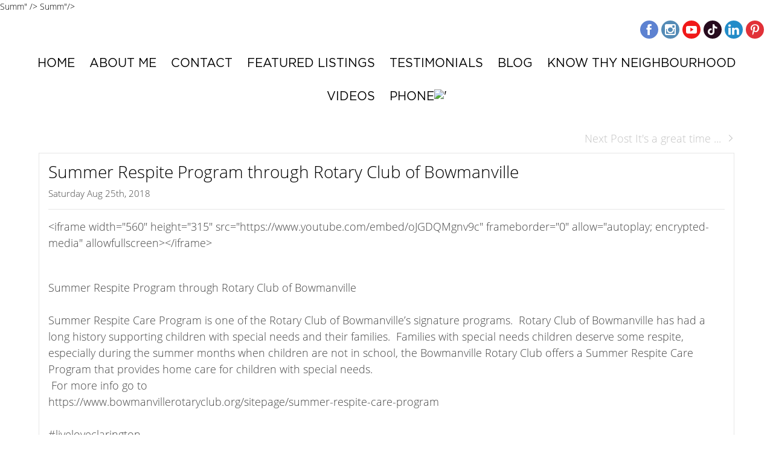

--- FILE ---
content_type: text/html; charset=UTF-8
request_url: https://jenniferfoley.ca/summer-respite-program-through-rotary-club-of-bowmanville-
body_size: 58347
content:
<script>
    //to sync session from w4r to idxb server
    let urlsParams = new URLSearchParams(window.location.search);
    let paramObj = Object.fromEntries(urlsParams);
	if ((paramObj.create_idxb_session == 1) && (paramObj.redirect_back != '')) {
        //storing saaschat data in local storage
        let v_keys = ['saaschat_visitor_id','saaschat_visitor_form'];
        v_keys.forEach(element => {
            let vid_key = Object.keys(paramObj).filter(v => v.startsWith(element));
            if(vid_key.length){
                vid_key = vid_key[0];
                let vid_value = paramObj[vid_key];
                if(vid_key != null && vid_value != null){
                    localStorage.setItem(vid_key, vid_value);
                    delete paramObj[vid_key];
                }
            }
        });
        //storing user_data in local storage
        let redirect_back = paramObj.redirect_back;
        delete paramObj['create_idxb_session'];
        delete paramObj['redirect_back'];
        localStorage.setItem("user_data", JSON.stringify(paramObj));
        window.location = redirect_back;
	}
    const removeWaiterJs = 0; 
</script>
<!doctype html>
<html class="no-js userCunstom w4rFrontend          " lang="en" xmlns="https://www.w3.org/1999/xhtml" xmlns:fb="https://ogp.me/ns/fb#" id="w4rPage_id_summer-respite-program-through-rotary-club-of-bowmanville-">

<script>
	var enable_rate_listings = false;
    var isUserLoggedIn = false;
    var isLiveChatEnabled = 0;
    var brokerage =  "";
    var idxb_url = "";
                enable_rate_listings = true;
    </script>
<head>
<meta charset="UTF-8">
<meta name="referrer" content="no-referrer-when-downgrade">
<meta http-equiv="X-UA-Compatible" content="IE=edge">
<title>
    JENNIFER FOLEY | Summer Respite Program through Rotary Club of Bowmanville </title>
<meta name="robots" content="index, follow">
<meta name="author" content="Jennifer   Foley " />
<meta name="description" content="<iframe width="560" height="315" src="https://www.youtube.com/embed/oJGDQMgnv9c" frameborder="0" allow="autoplay; encrypted-media" allowfullscreen></iframe>Summ" />
<meta name="keywords" content="Summer Respite Program through Rotary Club of Bowmanville " />
<meta name="Copyright" content="" />
<meta name="viewport" content="width=device-width, initial-scale=1">
<meta name="format-detection" content="telephone=no">
<meta property="og:title" content="JENNIFER FOLEY | Summer Respite Program through Rotary Club of Bowmanville "/>
<meta property="og:url" content="https://jenniferfoley.ca/summer-respite-program-through-rotary-club-of-bowmanville-/"/>
<meta property="og:description" content="<iframe width="560" height="315" src="https://www.youtube.com/embed/oJGDQMgnv9c" frameborder="0" allow="autoplay; encrypted-media" allowfullscreen></iframe>Summ"/>
    <meta property="og:type" content="website" />  
    <meta property="og:image" content="https://d101qgvxw5fp3p.cloudfront.net/site/99005267/assets/uploads/agentphoto/webphoto_01172024144858.jpg"/>
        <meta property="og:image:url" content="https://d101qgvxw5fp3p.cloudfront.net/site/99005267/assets/uploads/agentphoto/webphoto_01172024144858.jpg" />
    <meta property="og:image:secure_url" content="https://d101qgvxw5fp3p.cloudfront.net/site/99005267/assets/uploads/agentphoto/webphoto_01172024144858.jpg" />
<link rel="icon" href="assets/images/" type="image/x-icon" />
<link rel="shortcut icon" href="assets/images/" />
<link rel="apple-touch-icon" sizes="128x128" href="assets/images/">

<!-- Facebook Pixel Code -->
<script>
!function(f,b,e,v,n,t,s)
{if(f.fbq)return;n=f.fbq=function(){n.callMethod?
n.callMethod.apply(n,arguments):n.queue.push(arguments)};
if(!f._fbq)f._fbq=n;n.push=n;n.loaded=!0;n.version='2.0';
n.queue=[];t=b.createElement(e);t.async=!0;
t.src=v;s=b.getElementsByTagName(e)[0];
s.parentNode.insertBefore(t,s)}(window, document,'script',
'https://connect.facebook.net/en_US/fbevents.js');
fbq('init', '1161815247597439');
fbq('track', 'PageView');
</script>
<noscript><img height="1" width="1" style="display:none"
src="https://www.facebook.com/tr?id=1161815247597439&ev=PageView&noscript=1"
/></noscript>
<!-- End Facebook Pixel Code --><input type="hidden" value="summer-respite-program-through-rotary-club-of-bowmanville-"  name="currentwebpagename" id="currentwebpagename" /><link href="https://fonts.googleapis.com/css?family=Open Sans Light&display=swap" rel="stylesheet"><link href="https://d101qgvxw5fp3p.cloudfront.net/site/99005267/assets/uploads/theme/w4r__20240206105434_v13922105_3107.css" rel="stylesheet" type="text/css">

<link href="application/layouts/scripts/themes/trailblazer/css/w4ruserarea.css?v=1769756524" rel="stylesheet" type="text/css">

<link href="application/layouts/scripts/themes/trailblazer/css/print.css?v=1769756524" rel="stylesheet" media="print"><link rel="stylesheet" href="//cdnjs.cloudflare.com/ajax/libs/toastr.js/latest/css/toastr.min.css">
<style>
    .grecaptcha-badge { visibility: hidden; }
</style>
<link rel="alternate" href="https://jenniferfoley.ca/summer-respite-program-through-rotary-club-of-bowmanville-" hreflang="en-ca"/>

<link rel="canonical" href="https://jenniferfoley.ca/summer-respite-program-through-rotary-club-of-bowmanville-"/>
<script type="text/javascript">
    // Fix for Firefox/Chorme/IE autofocus CSS bug - Dnt Remove this Tag 
    // //Autofocus should apply after the styles are applied (some pages scroll down sometimes after loading, some pages have flash of unstyled content
    // See: SHAM
</script>

<script>
var loadSaasChat = false;
window.onstorage = () => {
    var message=JSON.parse(localStorage.getItem('app-message'));
    if (!message) return; // ignore empty msg or msg reset
    if (message.command == 'user-email-verified' && !window.location.pathname.includes("email-verification")){
        localStorage.removeItem('app-message');
        if(!isUserLoggedIn && message.data.status == 200){
            $(".pageLoader").show();
            $.ajax({
                type: "POST",
                url: 'ajaxsetuserdata',
                data:message.data.data,
                success: function (res) {
                    if(res == 1 && !removeWaiterJs){
                       waiter.identity(message.data.data.contact_id,{
                            first_name: message.data.data.first_name,
                            last_name: message.data.data.last_name,
                            email: message.data.data.email,
                        });

                        waiter.event("logged_in", {
                            user_id: message.data.data.contact_id,
                            first_name: message.data.data.first_name,
                            last_name: message.data.data.last_name,
                            email: message.data.data.email,
                        });
                    }
                    
                    window.location.reload();
                    $(".pageLoader").show();
                }
            });
        }else{
            // window.location.reload();
            // $(".pageLoader").show();
        }
            
    }
};
/**Sample call like : message_broadcast({'command':'user-email-verified',data : ''}) */
function message_broadcast(message)
{
    localStorage.removeItem('app-message');
    if(message.command == "waiter-js-loaded"){
        /**load saaschat*/
        loadSaasChat = true;
    }else{
        localStorage.setItem('app-message',JSON.stringify(message));
    }
}

var $w4rbounceloader = '<div class="loadingBar"><div class="bounce1"></div><div class="bounce2"></div><div class="bounce3"></div></div>';
</script>
    <!-- BEGIN idx snippet -->
    <script type="text/javascript">
        window.idxjsSettings = { "token": "95bcf10f40f4c65b0594693ed1b91c8e2773b5f1b2d70e636143e85b9bba8325" };

                    // Update idxjsSettings if idxjs_apiurl is provided
            window.idxjsSettings.api_server = "https://coreapi.web4realty.com";
            window.idxjsSettings.platform = "web4realty";
            </script>
    <script type="module" src="https://idxjs.web4realty.com/" defer></script>
    <!-- END idx snippet -->
     
        <script src="https://www.google.com/recaptcha/api.js?render=6LeFwOkqAAAAAMuRbH4V397HU-E2jaR4uuciNj8d"></script>
        <script>
            window.recaptcha = {
                isActive: true,
                publicKey: "6LeFwOkqAAAAAMuRbH4V397HU-E2jaR4uuciNj8d",
            }
        </script>
    </head>



<body id="default-theme" class="   w4rMenuImgYes mnMenu_postion_right web4realty-wrap footerCalltoAction_    disabled_listings_portal    listingDetailsBottomBar__hidden  blogcomm" wow-type="signup"> 
<input type="hidden" id="isIdx" value="0"><input type="hidden" id="checkbrokerage" value=" __ ">
<input type="hidden" id="termsTrigger" value="">
<div class="pageLoader"><div class="loadingBar"><div class="bounce1"></div><div class="bounce2"></div><div class="bounce3"></div></div></div>
<div class="wrapper">
  <section id="main">
  	<input type="hidden" value=""  name="w4r_baseUrl" id="w4r_baseUrl" />
    <input type="hidden" value=""  name="baseUrl" id="baseUrl" />
    <input type="hidden" value="https://jenniferfoley.ca"  name="completeBaseUrl" id="completeBaseUrl" />
        <input type="hidden" value="$"  name="currency" id="currency" />
        <input type="hidden" value="6LcE4MAZAAAAAOCZIpAPt4rz8l3HKIvg-Hf0yE9G"  name="recaptcha_site_keyElement" id="recaptcha_site_keyElement" />
        <input type="hidden" value=""  name="GEventTrackId" id="GEventTrackId" />
        <input type="hidden" value=""  name="fbConversionEvent" id="fbConversionEvent" />
        <input type="hidden" value=""  name="showdummycontent" id="showdummycontent" />
    

	<header class="row main-header2 noPreh    mbhead_ menuLayout_Horizontal ">


<input type="hidden" class="parentNavImgSpace" value="0w4r0w4r0w4r0w4r" />

     
  
  
  
           
	        

      
                                              
                    <span class="navBtn right" data-type="right" href="javascript:void(0);" rel="nofollow" area-label="Menu Button">
                    	<span></span>
                                            </span>
                          <nav class="top-nav row topnav_loc_center right menu_withTpBar w4rNav_center menu_width_100 has-parent-navimg has-parent-right  topnaveImg_left">
                          		
                                																																                                
                                								                                <div class="nav_ul social_wraper social_inMenu_right"><div><ul class="top-social col-6 socialSet rnd wbg w4r-topSocial-right"><li><a rel="nofollow" href="https://www.facebook.com/JenniferFoleyRealtor/" target="_blank" title="Facebook"><i class="ico-facebook grey ico-xsmall"></i></a></li><li><a rel="nofollow" href="https://www.instagram.com/jenniferfoleyrealtor/?hl=en" target="_blank" title="Instagram"><i class="ico-instagram grey ico-xsmall"></i></a></li><li><a rel="nofollow" href="https://www.youtube.com/channel/UCTeT_8-2Ul99WRgoq5zVEqg" target="_blank" title="Youtube"><i class="ico-youtube grey ico-xsmall"></i></a></li><li><a rel="nofollow" href="https://www.tiktok.com/@jenniferfoleyrealtor" target="_blank" title="TikTok"><i class="ico-tiktok grey ico-xsmall"></i></a></li><li><a rel="nofollow" href="https://www.linkedin.com/in/jennifer-foley-realtor/" target="_blank" title="Linkedin"><i class="ico-linkedin grey ico-xsmall"></i></a></li><li><a rel="nofollow" href="https://www.pinterest.ph/SellWithJFO/_created/" target="_blank" title="Pinterest"><i class="ico-pinterest grey ico-xsmall"></i></a></li></ul></div></div>                                
                                <ul class="nav_ul_top  container w4r-menu-center ">
                                        
                                   	<li class=" imgNot" id="w4r668"><a class="elmNav  "  href="https://jenniferfoley.ca/home"  title="Home" ><span class="nv_text">Home</span></a></li><li class="drop-menu  imgNot" id="w4r687"><span class="elmNav nocallbackClass  "   title="About Me" ><span class="nv_text">About Me </span></span><i class="ico-right-arrow-thin grey"></i><ul class="prehNav pull-right  _right  " data-type="right" data-space="0_0_0_0" data-imgwidth="auto"><li  class=" imgNot" id="w4r688"><a class="elmNav "  href="https://jenniferfoley.ca/bio"  title="Bio"><span class="nv_text">Bio</span></a></li><li  class=" imgNot" id="w4r614"><a class="elmNav "  href="https://jenniferfoley.ca/services"  title="Services"><span class="nv_text">Services</span></a></li><li  class=" imgNot" id="w4r702"><a class="elmNav "  href="https://jenniferfoley.ca/community-sponsorship-involvement"  title="Community Sponsorship & Involvement"><span class="nv_text">Community Sponsorship & Involvement</span></a></li></ul></li><li class=" imgNot" id="w4r616"><a class="elmNav  "  href="https://jenniferfoley.ca/contact"  title="Contact" ><span class="nv_text">Contact</span></a></li><li class=" imgNot" id="w4r675"><a class="elmNav  "  href="https://jenniferfoley.ca/featured-listings"  title="Featured Listings" ><span class="nv_text">Featured Listings</span></a></li><li class=" imgNot" id="w4r738"><a class="elmNav  "  href="https://jenniferfoley.ca/testimonials"  title="Testimonials" ><span class="nv_text">Testimonials</span></a></li><li class=" imgNot" id="w4r619"><a class="elmNav  "  href="https://jenniferfoley.ca/real-estate-blog"  title="Blog" ><span class="nv_text">Blog</span></a></li><li class="drop-menu  imgNot" id="w4r695"><span class="elmNav nocallbackClass  "   title="Know Thy Neighbourhood" ><span class="nv_text">Know Thy Neighbourhood </span></span><i class="ico-right-arrow-thin grey"></i><ul class="prehNav pull-right  _right  " data-type="right" data-space="0_0_0_0" data-imgwidth="auto"><li  class=" imgNot" id="w4r696"><a class="elmNav "  href="https://jenniferfoley.ca/live-love-clarington-"  title="Live Love Clarington "><span class="nv_text">Live Love Clarington </span></a></li><li  class=" imgNot" id="w4r701"><a class="elmNav "  href="https://jenniferfoley.ca/community-involvement"  title="Community Involvement"><span class="nv_text">Community Involvement</span></a></li><li  class=" imgNot" id="w4r737"><a class="elmNav "  href="https://jenniferfoley.ca/community-events"  title="Community Events"><span class="nv_text">Community Events</span></a></li></ul></li><li class="drop-menu  imgNot" id="w4r697"><a class="elmNav   "   href="https://jenniferfoley.ca/videos"  title="Videos" ><span class="nv_text">Videos </span></a><i class="ico-right-arrow-thin grey"></i><ul class="prehNav pull-right  _right  " data-type="right" data-space="0_0_0_0" data-imgwidth="auto"><li  class=" imgNot" id="w4r698"><a class="elmNav "  href="https://jenniferfoley.ca/for-sellers"  title="For Sellers"><span class="nv_text">For Sellers</span></a></li><li  class=" imgNot" id="w4r699"><a class="elmNav "  href="https://jenniferfoley.ca/property-videos"  title="Property Videos"><span class="nv_text">Property Videos</span></a></li><li  class=" imgNot" id="w4r700"><a class="elmNav "  href="https://jenniferfoley.ca/reviews-of-jennifer-foley"  title="Reviews of Jennifer Foley"><span class="nv_text">Reviews of Jennifer Foley</span></a></li><li  class=" imgNot" id="w4r703"><a class="elmNav "  href="https://jenniferfoley.ca/for-buyers"  title="For Buyers"><span class="nv_text">For Buyers</span></a></li><li  class=" imgNot" id="w4r717"><a class="elmNav "  href="https://jenniferfoley.ca/the-jenn-and-faeine-show-"  title="The Jenn and Faeine Show "><span class="nv_text">The Jenn and Faeine Show </span></a></li><li  class=" imgNot" id="w4r718"><a class="elmNav "  href="https://jenniferfoley.ca/the-jenn-and-faeine-show-season-2"  title="The Jenn and Faeine Show Season 2"><span class="nv_text">The Jenn and Faeine Show Season 2</span></a></li><li  class=" imgNot" id="w4r721"><a class="elmNav "  href="https://jenniferfoley.ca/the-jenn-foley-show-"  title="The Jenn Foley Show "><span class="nv_text">The Jenn Foley Show </span></a></li></ul></li><li class="pos_right imgYes" id="w4r705"><span class="elmNav  "  title="Phone" ><span class="nv_text">Phone</span><span class="w4r_menuImg"><span class=""><img src="https://d101qgvxw5fp3p.cloudfront.net/site/99005267/assets/uploads/menu_image/20240206113337_mobile_(1).png"></span></span></span></li>                                </ul>
                                
                                                                        
                                                                
                                                                                                                                                          </nav>
         
  </header>
	<section id="fullscreen-maindata"><div id="pageManager" class="content-area">



          
   <div class="row sect">
      <div class="container main-content post-detail"> 
      	
        <form action="" id="nextpreFrm">
            <ul class="pagination2 container">
            	                                <li class="next-page"><a href="its-a-great-time-to-buy-">Next Post It's a great time ...<i class="ico-right-arrow-thick1 ico-xxsmall"></i></a></li>
                            </ul>
        </form>
        <!-- side bar --> 
        <!-- ////// if no side bar enabled then use class col-12 instead of col-left for the body content area web4realty-->
        <div class="body-content blog-post">
          
          <article class="widget left-image" itemscope="NewsArticle" itemtype="http://schema.org/NewsArticle">
	<meta itemscope="WebPage" itemprop="mainEntityOfPage"  itemType="https://schema.org/WebPage" itemid="https://google.com/article"/>
          <div class="postDet_head">
          	               <div class="post-t">  
                <h1 class="post-title h1" itemprop="headline">Summer Respite Program through Rotary Club of Bowmanville </h1>
                <p class="p-date">Saturday Aug 25th, 2018 </p>
                </div>  
                <a class="a2a_dd shareme post-share" title="Share" target="_blank" src="" data-a2a-media="" data-a2a-url="jenniferfoley.ca/summer-respite-program-through-rotary-club-of-bowmanville-" data-a2a-title="Summer Respite Program through Rotary Club of Bowmanville "><i class="ico-share2"></i>Share</a>   
            </div>      
                        
            <hr>
           
            	<div class="post-desc details" itemprop="description">
             		<p>&lt;iframe width=&quot;560&quot; height=&quot;315&quot; src=&quot;https://www.youtube.com/embed/oJGDQMgnv9c&quot; frameborder=&quot;0&quot; allow=&quot;autoplay; encrypted-media&quot; allowfullscreen&gt;&lt;/iframe&gt;</p>

<div>&nbsp;</div>

<div>Summer Respite Program through Rotary Club of Bowmanville&nbsp;</div>

<div>&nbsp;</div>

<div>
<div>Summer Respite Care Program is one of the Rotary Club of Bowmanville&rsquo;s signature programs.&nbsp; Rotary Club of Bowmanville has had a long history supporting children with special needs and their families.&nbsp; Families with special needs children deserve some respite, especially during the summer months when children are not in school, the Bowmanville Rotary Club offers a Summer Respite Care Program that provides home care for children with special needs.</div>

<div>&nbsp;For more info go to&nbsp;</div>

<div>https://www.bowmanvillerotaryclub.org/sitepage/summer-respite-care-program</div>

<div>&nbsp;</div>

<div>#liveloveclarington</div>

<div>#jenniferfoleyrealtor</div>

<div>#jenniferfoley</div>

<div>#bowmanvillerotary</div>

<div>#rotaryclubofbowmanville</div>

<div>#summerrespiteprogram</div>
</div>

<div>&nbsp;</div>

<div>Transcribed video:</div>

<div>&nbsp;</div>

<div>Jennifer Foley Realtor: Hey there, Jennifer Foley, your local realtor and host at Live Love Clarington, and today I am with Lyle Goodin of the Bowmanville Rotary Club and Mackenzie Matthews, who&#39;s part of the summer respite program through Bowmanville Rotary Club</div>

<div>&nbsp;</div>

<div>Lyle Goodin Rotary Club of Bowmanville:</div>

<div>and... - Canada Summer Jobs.</div>

<div>&nbsp;</div>

<div>Jennifer Foley Realtor:- Excellent. - Hey guys, thanks so much for joining me today and giving us a little bit of information about this great program that&#39;s serving our wonderful community here in Clarington.</div>

<div>&nbsp;</div>

<div>Lyle Goodin Rotary Club of Bowmanville:- My pleasure, thank you. It started as an initiative in 1998 through the community service committee. It involved one caregiver at that time and three families. It&#39;s grown since then to include five caregivers and 37 children in the program.</div>

<div>&nbsp;</div>

<div>Jennifer Foley Realtor:- So, Lyle, where does all the funding come from for this particular program?</div>

<div>&nbsp;</div>

<div>Lyle Goodin Rotary Club of Bowmanville:- The bulk of the funding comes from the Rotary Club of Bowmanville. But we also have substantial support from Canada Summer Jobs.</div>

<div>&nbsp;</div>

<div>Jennifer Foley Realtor: - Excellent, excellent. So let&#39;s go ahead and talk to one of the respite workers and get a little idea of what they do on a daily basis.</div>

<div>&nbsp;</div>

<div>Mackenzie Mathews Summer Respite Program Worker&nbsp;- My day can consist of going through different outings in the community, so I might go to Crockadoodle Paint Your Pottery, I might go to the movies, I might go to Neb&#39;s Fun World, and during those outings we&#39;re teaching life skills, we&#39;re doing different social skills and different ways to communicate. -</div>

<div>&nbsp;</div>

<div>Jennifer Foley Realtor: Alright, so Mackenzie, tell me, what would be the age range of the children that you&#39;re supporting?</div>

<div>&nbsp;</div>

<div>Mackenzie Matthews Summer Respite Program Worker- Our age range can be from... As youngest we&#39;ve had a three year old, but that doesn&#39;t mean we aren&#39;t taking anyone earlier. And our oldest in the program is, I believe, 29. So we don&#39;t have an age range. We don&#39;t have an age gap. You&#39;re welcome to come in the program for as many years as you&#39;d like. -</div>

<div>Jennifer Foley Realtor: Mackenzie, tell me, who benefits from this program?</div>

<div>&nbsp;</div>

<div>Mackenzie Matthews Summer Respite Program Worker- I think everyone that&#39;s involved in the program benefits from it. So that can range from the caregivers to the children and the families. We&#39;re all gaining something in this experience. And all of us workers that are in the program certainly benefit from this experience.</div>

<div>&nbsp;</div>

<div>Jennifer Foley Realtor:- Alright, thanks so much, Lyle. Thanks so much, Mackenzie. It&#39;s been great meeting with you and getting some information about this great program that serves the community.</div>

<div>&nbsp;</div>

<div>Lyle Goodin Rotary Club of Bowmanville- Well, thank you. It&#39;s been my pleasure.</div>

<div>&nbsp;</div>

<div>Mackenzie Matthews Summer Respite Program Worker- Thank you for having us.</div>
            	</div>
                                         	<hr>
							<div class="a-tags b"> <strong>Tags:</strong> 
							<a href="?Tag=respite program">respite program</a> - <a href="?Tag=special needs children">special needs children</a> - <a href="?Tag=rotary club">rotary club</a> - <a href="?Tag=bowmanville">bowmanville</a> - <a href="?Tag= bowmanville rotary club"> bowmanville rotary club</a> - <a href="?Tag=rotary club of bowmanville">rotary club of bowmanville</a> - <a href="?Tag=canada summer jobs">canada summer jobs</a> </div> 
                  <meta itemprop="author" content="Jennifer   Foley "/>
                <div class="hidden" itemprop="publisher" itemscope itemtype="https://schema.org/Organization">
                    <div itemprop="logo" itemscope="ImageObject" itemtype="https://schema.org/ImageObject">
                        <img src="https://google.com/logo.jpg"/>
                        <meta itemprop="url" content="https://google.com/logo.jpg">
                        <meta itemprop="width" content="600">
                        <meta itemprop="height" content="60">
                    </div>
                    <meta itemprop="name" content="Google">
                </div>
                <meta itemprop="datePublished" content="2018-08-25 19:35:52"/>
                <meta itemprop="dateModified" content="2018-08-25 19:35:52"/>
          </article>
                    <article class="widget comments">
          	            <section class="post-comments">
              <h3 class="grey-title">Post a comment</h3>
              <form action="" method="post" class="form-b" id="BlogCommetsFrm" onsubmit="return validationcommentfrm();">
                <input type="hidden" id="blogid" name="blogid" value="188" >
                <input type="hidden" id="mode" name="mode" value="saveblog" >
                                        <input type="hidden"  name="cntFrmFlag" value="" >
                                        <input type="hidden" name="csrfKey" value="d5c6789255f4a8c6e6f0902e5303f385" /><input type="hidden" name="forminputtype" value="" />
                    <div class="form-control">
                      <label>First Name <span class="req-field">*</span></label>
                      <input type="text" id="fname" name="fname" placeholder="First Name" required>
                    </div>
                     <div class="form-control">
                      <label>Last Name</label>
                      <input type="text" id="lname" name="lname" placeholder="Last Name">
                    </div>
                    <div class="form-control">
                      <label>Email <span class="req-field">*</span></label>
                      <input type="email" id="email" name="email" placeholder="Your email" required>
                    </div>
                
                <div class="form-control">
                  <label>Message <span class="req-field">*</span></label>
                  <textarea id="comment" name="comment" placeholder="Message" required></textarea>
                </div>
                <div class="form-action" id="blogloadedarea">
                  <button type="submit" class="btn medium pull-right" id="submit">Submit</button>
                  
                </div>
                
              </form>
              <script type="text/javascript" src="https://static.addtoany.com/menu/page.js"></script>
              <script>
            //note for Sham: please make this function global to use any where 
                  function validationcommentfrm(){
                                  document.getElementById('submit').innerHTML   = '<div class="loadingBar"><div class="bounce1"></div><div class="bounce2"></div><div class="bounce3"></div></div>';
                                   //$('#submit').attr('disabled', 'disabled').html('<div class="loader">Loading...</div>');
//						$.post('saveblogcomments', $("#BlogCommetsFrm").serialize(), function(data) { //HIDE BY SHAM - I DNT KNOW WHY WE USE TWO TIME AJAX CALL 
//						//I DNT THINK NEED THIS FUNCTION
//							
//						 });  
                                   $.ajax({
                                          type: 'POST',  
                                          url: 'saveblogcomments',
                                          data: $("#BlogCommetsFrm").serialize(),
                                          success: function(json) {
                                                   var data = data;							 
                                                   document.getElementById('submit').innerHTML   = 'Thank you! Your comment has been submited';
                                                   setTimeout(function(){ 
                                                           document.getElementById('submit').innerHTML   = 'Submit';					 
                                                   }, 1500);
                                                   $('#BlogCommetsFrm')[0].reset();

                                          },
                                          error:function(xhr, ajaxOptions, thrownError){
                                                   var data = data;							 
                                                   document.getElementById('submit').innerHTML   = 'Thank you! Your comment has been submited';
                                                   setTimeout(function(){ 
                                                           document.getElementById('submit').innerHTML   = 'Submit';					 
                                                   }, 1500);
                                                   $('#BlogCommetsFrm')[0].reset();

                                          }
                                  });

                                  return false;
                  }
                  </script>
            </section>
                      </article>
                            </div>
        
        <!-- side bar -->
     
      </div>
      
      <!-- main content section ends --> 
    </div>
    
    </div></section>

<footer class="row footer-content  ">
	      <div class="row footer-container">
        <div class="footer_Cwrapper ">
          <div class="col-6" id="fl_ContactInformation">
								<div class="f-agent-info"><div class="col-5"><span class="agentSmallPhoto agnt_bg_img" style="background-image:url(https://d101qgvxw5fp3p.cloudfront.net/site/99005267/assets/uploads/agentphoto/webphoto_01172024144858.jpg);"><img src="https://d101qgvxw5fp3p.cloudfront.net/site/99005267/assets/uploads/agentphoto/webphoto_01172024144858.jpg" alt="Jennifer   Foley "/></span></div><div class="col-7">
									<h3>Jennifer   Foley </h3>
									<p>Real Estate Broker </p><span class="w4r_f_contact_info "><p class="minfo_brokrg">RE/MAX Rouge River Realty Ltd. Brokerage </p><p class="minfo_slogan">I'm a Trusted Advisor, focused on delivery & value, before, during & after the transaction.</p><p>2377 Durham Regional Hwy 2 Unit 220, Bowmanville, Ontario, L1C 5A3</p><p class="i"><!--googleoff: all--><span class="goff-e"> <i class="ico-email_icon_2" title="Email"></i></span><!--googleon: all--><a href="mailto:jenn@jenniferfoley.ca">jenn@jenniferfoley.ca</a></p><p class="i"><!--googleoff: all--><span class="goff-m"> <i class="ico-iphone" title="Mobile"></i></span><!--googleon: all--><a href="tel:2894602564">(289) 460-2564</a></p></span>
								  	
								  </div>
								</div>
							  </div><div class="col-6" id="fr_Pages">
                    <nav class="footer-nav">
                      <h3>Useful Links</h3>
                      <ul><li><a class="elmNav  "  href="https://jenniferfoley.ca/home"  title="Home">&rsaquo;&nbsp;&nbsp;Home</a></li><li><a class="elmNav  "  href="https://jenniferfoley.ca/contact"  title="Contact">&rsaquo;&nbsp;&nbsp;Contact</a></li><li><a class="elmNav  "  href="https://jenniferfoley.ca/real-estate-blog"  title="Blog">&rsaquo;&nbsp;&nbsp;Blog</a></li><li><span class="elmNav nocallback "  title="Know Thy Neighbourhood">&rsaquo;&nbsp;&nbsp;Know Thy Neighbourhood</span></li><li><a class="elmNav  "  href="https://jenniferfoley.ca/videos"  title="Videos">&rsaquo;&nbsp;&nbsp;Videos</a></li><li><a class="elmNav  "  href="https://jenniferfoley.ca/thank-you"  title="Thank you">&rsaquo;&nbsp;&nbsp;Thank you</a></li><li><a class="elmNav  "  href="https://jenniferfoley.ca/active-listings"  title="Active Listings">&rsaquo;&nbsp;&nbsp;Active Listings</a></li><li><a class="elmNav  "  href="https://jenniferfoley.ca/would-you-like-to-have-a-crazy-offer-on-your-home"  title="Would you like to have a crazy offer on  your home?">&rsaquo;&nbsp;&nbsp;Would you like to have a crazy offer on  your home?</a></li><li><a class="elmNav  "  href="https://jenniferfoley.ca/weekly-housing-update-2"  title="Weekly Housing Update ">&rsaquo;&nbsp;&nbsp;Weekly Housing Update </a></li><li><a class="elmNav  "  href="https://jenniferfoley.ca/guess-the-price2"  title="Guess the Price?">&rsaquo;&nbsp;&nbsp;Guess the Price?</a></li><li><a class="elmNav  "  href="https://jenniferfoley.ca/monthly-housing-report-"  title="Monthly Housing Report ">&rsaquo;&nbsp;&nbsp;Monthly Housing Report </a></li><li><a class="elmNav  "  href="https://jenniferfoley.ca/ask-jenn-"  title="Ask Jenn ">&rsaquo;&nbsp;&nbsp;Ask Jenn </a></li><li><a class="elmNav  "  href="https://jenniferfoley.ca/find-out-what-my-home-is-worth"  title="Free Home Evaluation">&rsaquo;&nbsp;&nbsp;Free Home Evaluation</a></li><li><a class="elmNav  "  href="https://jenniferfoley.ca/free-home-market-evaluation-"  title="FREE Home Market Evaluation ">&rsaquo;&nbsp;&nbsp;FREE Home Market Evaluation </a></li><li><a class="elmNav  "  href="https://jenniferfoley.ca/testimonials"  title="Testimonials">&rsaquo;&nbsp;&nbsp;Testimonials</a></li></ul>
                    </nav>
                  </div>		          </div>
      </div>
            
      <div class="row copyright ">
        <div class="container">
          <div class="col-4 a">
                        <a class="brandOwner" href="https://web4realty.com/?utm_campaign=https%3A%2F%2Fjenniferfoley.ca&utm_medium=footer&utm_source=user_website" target="_blank"><img src="https://jenniferfoley.ca//assets/images/logo-W4R-white-400X108.png" alt="Web4Realty"></a>
                    </div>
          <div class="col-4 b">
                    <ul class="social-round-wire f footer-Social socialSet rnd wbg">
          	<li><a rel="nofollow" href="https://www.facebook.com/JenniferFoleyRealtor/" target="_blank" title="Facebook"><i class="ico-facebook ico-xsmall"></i></a></li><li><a rel="nofollow" href="https://www.instagram.com/jenniferfoleyrealtor/?hl=en" target="_blank" title="Instagram"><i class="ico-instagram ico-xsmall"></i></a></li><li><a rel="nofollow" href="https://www.youtube.com/channel/UCTeT_8-2Ul99WRgoq5zVEqg" target="_blank" title="Youtube"><i class="ico-youtube ico-xsmall"></i></a></li><li><a rel="nofollow" href="https://www.tiktok.com/@jenniferfoleyrealtor" target="_blank" title="TikTok"><i class="ico-tiktok ico-xsmall"></i></a></li><li><a rel="nofollow" href="https://www.linkedin.com/in/jennifer-foley-realtor/" target="_blank" title="Linkedin"><i class="ico-linkedin ico-xsmall"></i></a></li><li><a rel="nofollow" href="https://www.pinterest.ph/SellWithJFO/_created/" target="_blank" title="Pinterest"><i class="ico-pinterest ico-xsmall"></i></a></li> 
            </ul>
                      </div>
          <div class="col-4 c">
                	                                            <a href="https://web4realty.com/?utm_campaign=https%3A%2F%2Fjenniferfoley.ca&utm_medium=footer&utm_source=user_website" target="_blank"> Real Estate Websites by Web4Realty</a> | <a href="https://jenniferfoley.ca/admin">Agent Login</a>
                  
                                      
                                      <p class="_termsOfUse"><span class="elmflinks termsBtn">Terms of Use & Privacy</span></p>
                   <div style="display:none !important;" id="board_website_terms"><h4>General Terms of Use</h4><p>Welcome to our website. If you continue to browse and use this website, you are agreeing to comply with and be bound by the following terms and conditions of use, which together with our privacy policy govern this site’s owner’s relationship with you in relation to this website. If you disagree with any part of these terms and conditions, please do not use our website.</p>
                       <p>Listing Data were last updated: 2026-01-30 02:56:49</p>                       <p>Listing Objects were last updated: 2026-01-05T23:14:38.327345Z</p>                                                  
<h4>Terms of Use & Privacy</h4>
<ul>
<li>The content of the pages of this website is for your general information and use only. It is subject to change without notice.</li>
<li>Neither we nor any third parties provide any warranty or guarantee as to the accuracy, timeliness, performance, completeness or suitability of the information and materials offered on this website for any particular purpose. You acknowledge that such information and materials may contain inaccuracies or errors and we expressly exclude liability for any such inaccuracies or errors to the fullest extent permitted by law.</li>
<li>Your use of any information or materials on this website is entirely at your own risk, for which we shall not be liable. It shall be your own responsibility to ensure that any products, services or information available through this website meet your specific requirements.</li>
<li>This website contains material which is owned by or licensed to us. This material includes, but is not limited to, the design, layout, look, appearance and graphics. Reproduction is prohibited other than in accordance with the copyright notice, which forms part of these terms and conditions.</li>
<li>All trademarks reproduced in this website, which are not the property of, or licensed to the operator, are acknowledged on the website.</li>
<li>Unauthorized use of this website may give rise to a claim for damages and/or be a criminal offence.</li>
<li>From time to time, this website may also include links to other websites. These links are provided for your convenience to provide further information. They do not signify that we endorse the website(s). We have no responsibility for the content of the linked website(s).</li>
<li>Your use of this website and any dispute arising out of such use of the website is subject to the laws of Canada.</li>
</ul>
                           
<h4>Terms of Use</h4>
<ul>
<li>This representation is based in whole or in part on data generated by the Real Estate Board/Website Administrator which assumes no responsibility for its accuracy. The information provided herein must only be used by consumers that have a bona fide interest in the purchase, sale or lease of real estate and may not be used for any commercial purpose or any other purpose.</li>
<li>All MLS&REG; data obtained from this Virtual Office Website ('VOW') is intended only for your personal, non-commercial use.</li>
<li>You have a bona fide interest in the purchase, sale, or lease of real estate of the type being offered through this VOW.</li>
<li>You will not copy, redistribute, retransmit, or otherwise use any of the data or Listing Information provided, except in connection with your consideration of the purchase, sale, or lease of an individual property.</li>
<li>Real Estate Board/Website Administrator ownership of and the validity of Real Estate Board’s proprietary rights and copyright in the MLS&REG; database, MLS&REG; data, Real Estate Board's MLS&REG; System, and Listing Information.</li>
<li>You will not, directly or indirectly, display, post, disseminate, distribute, publish, broadcast, transfer, sell or sublicense any Listing Information to another individual or entity. The prohibited uses expressly include ‘scraping’ (including ‘screen scraping’ and ‘database scraping’), ‘data mining’ or any other activity intended to collect, store, re-organize, summarize or manipulate any Listing Information or any related data.</li>
<li>The Terms of Use agreement also expressly authorizes Real Estate Board, and other Real Estate Board Members or their duly authorized representatives, to access the VOW for the purposes of verifying compliance with MLS® Rules and Policies (including the VOW Rules) and monitoring the display of Members’ Listings by the VOW.</li>
<li>Consent to the fact that your Personal Information, including first and last name, email address, and phone number may be collected, used or disclosed. The personal information may be shared with Real Estate Board for auditing and/or legal purposes.</li>
</ul>
<h4>Privacy</h4>
<ul>
<li>My website automatically gathers certain usage information like the numbers and frequency of visitors. This data helps me determine how many visitors use parts of the website, so I can improve my website to assure that it is as appealing as I can make it for as many of you as possible.</li>
<li>We use a technology called "cookies" that tells us how and when pages in our website are visited, and by how many people. These cookies do not collect personally identifiable information and we do not combine information collected through these cookies with other personally identifiable information to tell us who you are or even what your email address is.</li>
<li>We may provide statistical "ratings" information, never information about you personally, to our partners about how our clients and visitors, collectively. We do this so they too can understand how much people use their areas and our website in order for them to provide you with the best possible Web experience.</li>
<li>We will only transmit or ask for personal information over secure Internet connections, using SSL (Secure Sockets Layer) encryption, the currently accepted standard for online security, and security keys.</li>
<li>We may use your information to let you know of additional products and services which you might be interested. We may ask you for information about your interests so that both you and we can take advantage of the interactivity of the online medium, but you may always choose to respond or not, or opt out of future mailings.</li>
<li>We will not share your personal information to any third party, unless requested in response to legal processes, such as a court order or subpoena.</li>
<li>Whenever personal information about you is stored on our computers, that information is password-protected from unauthorized access or use. In addition, this information is kept on servers that are located behind a firewall.</li>
<li>This website may contain links to other websites. We are not responsible for the privacy practices or the content of such websites.</li>
<li>If we elect to change our privacy policy, you will be notified, and we will post those changes here so that you will always know what information we gather, how we might use that information and whether we will disclose it to anyone.</li>
</ul>
                       </div>
            </div>
        </div>
                    <div class="container footer_realtorMsg">
                <div class="col-12 fullWidth">
                    <div class="container realtorDescl_container below">
						<div class="realtorDescl_text"><p>IDX information is provided exclusively for consumers’ personal, non-commercial use, that it may not be used for any purpose other than to identify prospective properties consumers may be interested in purchasing, and that data is deemed reliable but is not guaranteed accurate by the MLS®.</p></div><div class="realtorDescl_image"><img src="https://dqf0wbfs64lob.cloudfront.net/73/logos/logo.jpg" alt="&acute;"></div>                    </div>
                </div>
            </div>
			        
      </div>
      
      <div class="row disclaimer"><div class="col-12 fullWidth"><div class="container">Ask me about Real Estate </div></div></div>    </footer>
    <div class="sitePowerbyPrint printOnlyDiv">
        <p><img src="https://jenniferfoley.ca//assets/images/Logo-Master-color.svg" alt="Web4Realty" style="width:300px; display:inline-block;"></p>
        <p>Real Estate Websites by <strong>Web4Realty</strong></p>
        <p style="text-decoration:underline;">https://web4realty.com/</p>
    </div>
    <div class="myOverlay"></div><div id="_privacy"><button id="pfullScreen" class="pfullsc fsAnchorButton" title="Full Screen"><i class="ico-fullscreen"></i></button><button id="exitFscreen" class="pfullsc fsAnchorButton" title="Exit Full Screen"><i class="ico-fullscreen_exit"></i></button><button class="pclose fsAnchorButton" title="Close"><i class="ico-cross3"></i></button><h3></h3><div id="privacycontent"></div></div>





      </section>
  </div>

<div id="popup" class="pophide vowPopup newuiPopup" style="display:none">
  <div class="frmContent twoColForm" id="signup" >
    <form action="" name="vowsignupFrm" id="vowsignupFrm">
    <div class="pop_preheader"><span class="vowact_mem">Already have an account?<span href="" class="splink a vowact mem" data-action="signin" rel="nofollow">Login</span></span></div>
      <header></header>
      <p class="pmsg"></p>
      <div class="form-controls"> 
      	<span>
        	<label>First Name</label>
        	<input autocomplete="new-password"  type="text" placeholder="First Name" value="" name="fname" class="validate[required]" data-errormessage-value-missing="Enter first name">
            
        </span> 
        <span>
        	<label>Last Name</label>
        	<input autocomplete="new-password"  type="text" placeholder="Last Name" value="" name="lname" class="validate[required]" data-errormessage-value-missing="Enter last name">
        </span> 
      </div>
      
      <div class="form-controls noMargin"> 
      		<label>Phone</label>
        	<input autocomplete="new-password"  type="text" placeholder="Phone" value="" name="phone" class="validate[required] w4r_phoneMask" data-errormessage-value-missing="Enter phone">
      </div>
      <hr class="vowHr">
      <div class="form-controls"> 
      		<label>Login Email</label>
        	<input type="text" autocomplete="new-password" placeholder="Email" value="" name="email" class="validate[required,custom[email]] text-input" data-errormessage-value-missing="Enter email address" data-errormessage-custom-error="Invalid email address">
              </div>
      <div class="form-controls pwd_control">
      	
      		<label>Password</label>
            <input autocomplete="new-password" value="" class="validate[required,minSize[8]] text-input" type="password" name="password" id="password" placeholder="Enter Password" data-inside="yes" data-errormessage-value-missing="Enter password">
            <div id="pswd_info" class="formError">
                
                <div class="formErrorArrow formErrorArrowBottom"><div class="line1"><!-- --></div><div class="line2"><!-- --></div><div class="line3"><!-- --></div><div class="line4"><!-- --></div><div class="line5"><!-- --></div><div class="line6"><!-- --></div><div class="line7"><!-- --></div><div class="line8"><!-- --></div><div class="line9"><!-- --></div><div class="line10"></div></div>

		<h4 class="open_sans"></i>Password must meet the following requirements:</h4>

		<ul>

			<li id="letter" class="invalid"><i class="ico-"></i>At least <strong>one letter</strong></li>

			
			<li id="number" class="invalid"><i class="ico-"></i>At least <strong>one number</strong></li>

			<li id="length" class="invalid"><i class="ico-"></i>Be at least <strong>8 characters</strong></li>

		</ul>

	</div>
                  <i class="ico-eye-blocked showHidePwd"></i>
      </div>
      
            <div class="form-controls "> 
      	<label class="fsCheck w4r_checkbox">
          <input type="checkbox" name="consent_checkbox" value="1">Would you like to receive newsletters with important information?        </label>
      </div>
            
      <div class="termsPriv_control noMargin"> 
      	<label class="fsCheck w4r_checkbox">
          <input class="validate[required]" type="checkbox" name="terms_privacy" value="1">
        </label>
        <span>By clicking this checkbox, you agree to <span class="termsPop splink" rel="nofollow">Terms of Use & Privacy</span></span>
      </div>
      
      <footer class="right-txt"> 
      	        <input type="hidden" value="" id="triggerUpdateInfo" name="triggerUpdateInfo">
        <button type="submit" class="btn vowact" data-action="validate">Sign Up</button>
      </footer>
    </form>
  </div>
  <div class="frmContent twoColForm" id="signin" style="display:none">
    <form action="" name="sign" id="vowsigninFrm">
    	 <div class="pop_preheader">New member? <span class="splink a vowact" data-action="signup" rel="nofollow">Sign Up</span></div>
      <header></header>
      <p class="pmsg"></p>
      <div class="form-controls"> 
      	<span>
        	<label>Email</label>
       		<input type="text" autocomplete="new-password" placeholder="Email" name="email" class="validate[required,custom[email]] text-input">
        </span> 
        <span>
        	<label>Password</label>
        	<input autocomplete="new-password" class="validate[required]" type="password" name="phone" placeholder="Password">
        	<!-- <em>Last 4 digits of your mobile.</em>  -->
        </span> 
      </div>
      <div class="form-controls stay noMargin">
        <label class="fsCheck">
          <input type="checkbox" checked>
          Stay Signed In
        </label>
        <span class="splink b vowact" data-action="forgotpin" rel="nofollow">Forgot Password?</span>
      </div>
      <footer class="right-txt"> 
      	        
        <button type="submit" class="btn vowSigninBtn">Sign In</button>
      </footer>
    </form>
  </div>
  
  <div class="frmContent oneColForm" id="forgotpin" style="display:none">
    <form action="" name="sign" id="vowpinFrm">
    	<div class="pop_preheader"><span class="splink a vowact goBack" data-action="signin" rel="nofollow">&lt; Back</span></div>
      <header></header>
      <span class="fp">
      <p class="pmsg"></p>
      <div class="form-controls" id="success"> 
      	<span class="resetPwdFrm">
        	<label>Email</label>
       		<input type="text" autocomplete="new-password"  placeholder="Email" name="email" class="validate[required,custom[email]] text-input">
        </span> 
        <span class="vm2" style="display:none;">
          <i class="ico-checkmark rounded thColor"></i><br>Password reset link has been sent to your email.
        </span>
      </div>
      </span>
      <footer class="right-txt">
      	
        <button type="submit" class="btn requstPinBtn">Request Password</button>
      </footer>
    </form>
  </div>
  <div class="frmContent twoColForm" id="validate" style="display:none">
    <form action="" name="valid">
      <header></header>
      <div class="vm">
        <p class="pmsg"></p>
      </div>
      <footer class="edgy">
        <button class="btn resend" data-type='signup'>Resend Email</button>
        <button type="button" class="btn vowact chngEmail" data-action="signup">Change Email</button>
      </footer>
    </form>
  </div>
</div>
    <input type="hidden" value="" name="vowstate" id="vowstate" /><input type="hidden" value="ca" name="address_country_code" id="address_country_code" >
<input type="hidden" value="1" name="w4rauto_users_config_w4rlistings" id="w4rauto_users_config_w4rlistings" >
<input type="hidden" value="73" name="w4rauto_w4r_listings_feed_id" id="w4rauto_w4r_listings_feed_id" >

<input type="hidden" value="" name="w4r_setUrlPath" id="w4r_setUrlPath" >

<script> var app_url = "https://jenniferfoley.ca"  

</script> 

<script>
    let BUY_Residential_Sub_Type = ["Att\/Row\/Townhouse","Cottage","Detached","Duplex","Farm","Fourplex","Link","MobileTrailer","Modular Home","Multiplex","Other","Rural Residential","Semi-Detached ","Store W Apt\/Office","Triplex","Vacant Land"];</script>
	<script src='https://d101qgvxw5fp3p.cloudfront.net/site/99005267/assets/uploads/theme/w4r__min_v14024713_258910.js' type="text/javascript"></script>
<!-- <script src="application/layouts/scripts/themes/trailblazer/js/w4ruserarea.js"></script> -->
<script src="//cdnjs.cloudflare.com/ajax/libs/toastr.js/latest/js/toastr.min.js"></script>
<script>
  $(document).on('click', '.tablinks', function(){
     let tabClass= $(this).attr('data-id');
     let tabValue= $(this).attr('data-value');
     $("."+tabClass).find("input[name='defaultFilterOption']").val(tabValue);
     $(".tabSearchFilter"+tabClass).removeClass('active');
     // Hidden/ Show Type filter option
     $("."+tabClass).find(".srchType_div_p").addClass('hidden');
     $("."+tabClass).find("."+tabClass+tabValue).removeClass('hidden');
     
     $("."+tabClass).find(".MainType"+tabValue).addClass('hidden');
     
     $("."+tabClass+" .buyRent_type").find(".searchTypesFilter").addClass('hidden');
     $("."+tabClass+" .buyRent_type").find(".searchTypes_span_"+tabValue).removeClass('hidden');
     
     // Hidden/Show Price filter
     $("."+tabClass+" .buyRent_price").find(".srch_cat_row").addClass('hidden');
     $("."+tabClass+" .buyRent_price").find("[data-type='"+tabValue+"']").removeClass('hidden');
     
     $("."+tabClass+" .buyRent_price").find(".searchTypes_priceFilter").addClass('hidden');
     $("."+tabClass+" .buyRent_price").find(".searchTypes_price_"+tabValue).removeClass('hidden');
     
     $(this).addClass('active');
  });
  
  $(document).ready(function(){
    $(".firstTabLink").each(function(){
        let id= $(this).attr('data-id');
        let tabValue= $(this).attr('data-value');
        $(this).click();
    });
  });
</script>




<button class="pageUp _pc_ _mobile_"  > <i class="ico-up-arrow-thick"></i></button>



<!-- 
    Code to get api keys of waiter & livechat
 -->
 
<!-- waiter snippet -->
<!-- loading snippet -->

<script type="text/javascript">

    /**
     * Jira card id: W4R-118 
     * Retrieve IDX status and listing details
     */
    var idx_elm             = document.getElementById('isIdx')?.value;
    var listing_data    = document.getElementById('IDX-listing-detail');

    if (idx_elm == '1') {
        var idxPageType = 'listing';

        if(typeof listing_data?.dataset?.listingid != "undefined") {
            var idxPageData = {
                            'listing_id': listing_data?.dataset?.listingid
                          };
        } else {
            var idxPageData = {};
        }

        var wtPageType      = idxPageType;
        var wtPageProperty  = idxPageData;
    } else {
        var wtPageType      = "blog_post";
        var wtPageProperty  =  {"blog_post_id":"188"}; 
    }

    ! function() {
        var waiter = window.waiter = window.waiter || [];
        if (!waiter.initialize)
            if (waiter.invoked) window.console && console.error && console.error("Waiter snippet included twice.");
            else {
                waiter.invoked = true;
                waiter.methods = ["identity", "event", "page"];
                waiter.factory = function(t) {
                    return function () {
                        var e = Array.prototype.slice.call(arguments);
                        e.unshift(t);
                        waiter.push(e);
                        return waiter
                    }
                };
                for (var t = 0; t < waiter.methods.length; t++) {
                    var e = waiter.methods[t];
                    waiter[e] = waiter.factory(e)
                }
                waiter.load = function(e, t) {
                    var n = document.createElement("script");
                    n.type = "text/javascript";
                    // n.async = 1;
                    n.defer = true;
                    n.src = "https://cdn.waiter.io/v1/waiter.min.js?key=" + e, n.charset = 'UTF-8';
                    var a = document.getElementsByTagName("script");
                    a = a[a.length-1];
                    a.parentNode.insertBefore(n, a);
                    waiter._loadOptions = t;
                    waiter._apiKey = e;
                };
                waiter.SNIPPET_VERSION = "1.0.0";
                waiter.load("KPk6tS858t1P6M179hZHwOC691r321zO");

                console.log('---------------TEST 4---------------------');
                console.log(wtPageType);
                console.log(wtPageProperty);
                console.log('---------------TEST 5---------------------');

                waiter.page(wtPageType,wtPageProperty);
            }
    }();
</script>
<!-- Snippet loaded --> 
<!-- saaschat snippet -->
<!-- loading snippet -->
<script type="text/javascript">
var saaschatAk = "7Ap75f7Rxv15cBREF20pA026m3ZZ46y6";

! function() {
  var saaschatwidgethandler = setInterval(() => {
    if(loadSaasChat){
      console.warn("chat widget adding...");
      clearInterval(saaschatwidgethandler);
      var a = window.saaschat = window.saaschat || [];
      a.initialize || (a.invoked ? window.console && console.error && console.error("Saaschat snippet included twice.") : (a.invoked = !0, a.load = function(e, t) {
          var o = document.createElement("script");
          o.type = "text/javascript",  o.defer = true, o.src = "https://cdn.saaschat.io/v5/js/saaschat.min.js?key=" + e+"&external_identifier=",o.charset='UTF-8';
          var n = document.getElementsByTagName("script");
          n = n[n.length-1];
          n.parentNode.insertBefore(o, n), a._loadOptions = t
      },
      a.SNIPPET_VERSION = "1.0.0",
      a.load(saaschatAk)
      ));
      console.warn("chat widget added.");
    }
  }, 100);

}();


</script>
<!-- Snippet loaded --> 

<script>
  isLiveChatEnabled = 1</script>
<script>
//this function to set min height of content to place footer always at bottom..
function setWrapper_min_height(){try{var e=document.querySelector(".footer-content"),t=document.querySelector(".us_preheader"),i=e.offsetHeight,n=t ? t.offsetHeight : 0;if(t&&e){var o=i+n,r=window.innerHeight-o,c="",d="",s="",a=document.querySelector(".setwrapMinHeight");if(a)c=".setwrapMinHeight{min-height:"+(window.innerHeight-a.offsetTop-i-223)+"px;}";var h=document.querySelector(".favoriteListingsList");if(h)s=".favoriteListingsList{min-height:"+(r-h.offsetTop+10)+"px;}";if(document.querySelector(".listingMain"))d=".listingMain{min-height:"+(r-433)+"px;}";var m=document.querySelector(".min_height_injection");m&&m.remove(),500>r&&(r=500);var u="@media screen and (min-width: 1024px) and (max-width:5000px) {"+s+c+d+"}",f=document.createElement("style");f.classList.add("min_height_injection"),f.innerHTML=u,document.body.appendChild(f)}document.querySelector(".footer-content").style.display="block";}catch(err){}}
setWrapper_min_height();
</script>
</body>
<input type="hidden" id="listingPortal_status" value="0">
<input type="hidden" id="show_contact_form_status" value="0">
</html>


--- FILE ---
content_type: text/html; charset=utf-8
request_url: https://www.google.com/recaptcha/api2/anchor?ar=1&k=6LeFwOkqAAAAAMuRbH4V397HU-E2jaR4uuciNj8d&co=aHR0cHM6Ly9qZW5uaWZlcmZvbGV5LmNhOjQ0Mw..&hl=en&v=N67nZn4AqZkNcbeMu4prBgzg&size=invisible&anchor-ms=20000&execute-ms=30000&cb=ygshtsfe3051
body_size: 48681
content:
<!DOCTYPE HTML><html dir="ltr" lang="en"><head><meta http-equiv="Content-Type" content="text/html; charset=UTF-8">
<meta http-equiv="X-UA-Compatible" content="IE=edge">
<title>reCAPTCHA</title>
<style type="text/css">
/* cyrillic-ext */
@font-face {
  font-family: 'Roboto';
  font-style: normal;
  font-weight: 400;
  font-stretch: 100%;
  src: url(//fonts.gstatic.com/s/roboto/v48/KFO7CnqEu92Fr1ME7kSn66aGLdTylUAMa3GUBHMdazTgWw.woff2) format('woff2');
  unicode-range: U+0460-052F, U+1C80-1C8A, U+20B4, U+2DE0-2DFF, U+A640-A69F, U+FE2E-FE2F;
}
/* cyrillic */
@font-face {
  font-family: 'Roboto';
  font-style: normal;
  font-weight: 400;
  font-stretch: 100%;
  src: url(//fonts.gstatic.com/s/roboto/v48/KFO7CnqEu92Fr1ME7kSn66aGLdTylUAMa3iUBHMdazTgWw.woff2) format('woff2');
  unicode-range: U+0301, U+0400-045F, U+0490-0491, U+04B0-04B1, U+2116;
}
/* greek-ext */
@font-face {
  font-family: 'Roboto';
  font-style: normal;
  font-weight: 400;
  font-stretch: 100%;
  src: url(//fonts.gstatic.com/s/roboto/v48/KFO7CnqEu92Fr1ME7kSn66aGLdTylUAMa3CUBHMdazTgWw.woff2) format('woff2');
  unicode-range: U+1F00-1FFF;
}
/* greek */
@font-face {
  font-family: 'Roboto';
  font-style: normal;
  font-weight: 400;
  font-stretch: 100%;
  src: url(//fonts.gstatic.com/s/roboto/v48/KFO7CnqEu92Fr1ME7kSn66aGLdTylUAMa3-UBHMdazTgWw.woff2) format('woff2');
  unicode-range: U+0370-0377, U+037A-037F, U+0384-038A, U+038C, U+038E-03A1, U+03A3-03FF;
}
/* math */
@font-face {
  font-family: 'Roboto';
  font-style: normal;
  font-weight: 400;
  font-stretch: 100%;
  src: url(//fonts.gstatic.com/s/roboto/v48/KFO7CnqEu92Fr1ME7kSn66aGLdTylUAMawCUBHMdazTgWw.woff2) format('woff2');
  unicode-range: U+0302-0303, U+0305, U+0307-0308, U+0310, U+0312, U+0315, U+031A, U+0326-0327, U+032C, U+032F-0330, U+0332-0333, U+0338, U+033A, U+0346, U+034D, U+0391-03A1, U+03A3-03A9, U+03B1-03C9, U+03D1, U+03D5-03D6, U+03F0-03F1, U+03F4-03F5, U+2016-2017, U+2034-2038, U+203C, U+2040, U+2043, U+2047, U+2050, U+2057, U+205F, U+2070-2071, U+2074-208E, U+2090-209C, U+20D0-20DC, U+20E1, U+20E5-20EF, U+2100-2112, U+2114-2115, U+2117-2121, U+2123-214F, U+2190, U+2192, U+2194-21AE, U+21B0-21E5, U+21F1-21F2, U+21F4-2211, U+2213-2214, U+2216-22FF, U+2308-230B, U+2310, U+2319, U+231C-2321, U+2336-237A, U+237C, U+2395, U+239B-23B7, U+23D0, U+23DC-23E1, U+2474-2475, U+25AF, U+25B3, U+25B7, U+25BD, U+25C1, U+25CA, U+25CC, U+25FB, U+266D-266F, U+27C0-27FF, U+2900-2AFF, U+2B0E-2B11, U+2B30-2B4C, U+2BFE, U+3030, U+FF5B, U+FF5D, U+1D400-1D7FF, U+1EE00-1EEFF;
}
/* symbols */
@font-face {
  font-family: 'Roboto';
  font-style: normal;
  font-weight: 400;
  font-stretch: 100%;
  src: url(//fonts.gstatic.com/s/roboto/v48/KFO7CnqEu92Fr1ME7kSn66aGLdTylUAMaxKUBHMdazTgWw.woff2) format('woff2');
  unicode-range: U+0001-000C, U+000E-001F, U+007F-009F, U+20DD-20E0, U+20E2-20E4, U+2150-218F, U+2190, U+2192, U+2194-2199, U+21AF, U+21E6-21F0, U+21F3, U+2218-2219, U+2299, U+22C4-22C6, U+2300-243F, U+2440-244A, U+2460-24FF, U+25A0-27BF, U+2800-28FF, U+2921-2922, U+2981, U+29BF, U+29EB, U+2B00-2BFF, U+4DC0-4DFF, U+FFF9-FFFB, U+10140-1018E, U+10190-1019C, U+101A0, U+101D0-101FD, U+102E0-102FB, U+10E60-10E7E, U+1D2C0-1D2D3, U+1D2E0-1D37F, U+1F000-1F0FF, U+1F100-1F1AD, U+1F1E6-1F1FF, U+1F30D-1F30F, U+1F315, U+1F31C, U+1F31E, U+1F320-1F32C, U+1F336, U+1F378, U+1F37D, U+1F382, U+1F393-1F39F, U+1F3A7-1F3A8, U+1F3AC-1F3AF, U+1F3C2, U+1F3C4-1F3C6, U+1F3CA-1F3CE, U+1F3D4-1F3E0, U+1F3ED, U+1F3F1-1F3F3, U+1F3F5-1F3F7, U+1F408, U+1F415, U+1F41F, U+1F426, U+1F43F, U+1F441-1F442, U+1F444, U+1F446-1F449, U+1F44C-1F44E, U+1F453, U+1F46A, U+1F47D, U+1F4A3, U+1F4B0, U+1F4B3, U+1F4B9, U+1F4BB, U+1F4BF, U+1F4C8-1F4CB, U+1F4D6, U+1F4DA, U+1F4DF, U+1F4E3-1F4E6, U+1F4EA-1F4ED, U+1F4F7, U+1F4F9-1F4FB, U+1F4FD-1F4FE, U+1F503, U+1F507-1F50B, U+1F50D, U+1F512-1F513, U+1F53E-1F54A, U+1F54F-1F5FA, U+1F610, U+1F650-1F67F, U+1F687, U+1F68D, U+1F691, U+1F694, U+1F698, U+1F6AD, U+1F6B2, U+1F6B9-1F6BA, U+1F6BC, U+1F6C6-1F6CF, U+1F6D3-1F6D7, U+1F6E0-1F6EA, U+1F6F0-1F6F3, U+1F6F7-1F6FC, U+1F700-1F7FF, U+1F800-1F80B, U+1F810-1F847, U+1F850-1F859, U+1F860-1F887, U+1F890-1F8AD, U+1F8B0-1F8BB, U+1F8C0-1F8C1, U+1F900-1F90B, U+1F93B, U+1F946, U+1F984, U+1F996, U+1F9E9, U+1FA00-1FA6F, U+1FA70-1FA7C, U+1FA80-1FA89, U+1FA8F-1FAC6, U+1FACE-1FADC, U+1FADF-1FAE9, U+1FAF0-1FAF8, U+1FB00-1FBFF;
}
/* vietnamese */
@font-face {
  font-family: 'Roboto';
  font-style: normal;
  font-weight: 400;
  font-stretch: 100%;
  src: url(//fonts.gstatic.com/s/roboto/v48/KFO7CnqEu92Fr1ME7kSn66aGLdTylUAMa3OUBHMdazTgWw.woff2) format('woff2');
  unicode-range: U+0102-0103, U+0110-0111, U+0128-0129, U+0168-0169, U+01A0-01A1, U+01AF-01B0, U+0300-0301, U+0303-0304, U+0308-0309, U+0323, U+0329, U+1EA0-1EF9, U+20AB;
}
/* latin-ext */
@font-face {
  font-family: 'Roboto';
  font-style: normal;
  font-weight: 400;
  font-stretch: 100%;
  src: url(//fonts.gstatic.com/s/roboto/v48/KFO7CnqEu92Fr1ME7kSn66aGLdTylUAMa3KUBHMdazTgWw.woff2) format('woff2');
  unicode-range: U+0100-02BA, U+02BD-02C5, U+02C7-02CC, U+02CE-02D7, U+02DD-02FF, U+0304, U+0308, U+0329, U+1D00-1DBF, U+1E00-1E9F, U+1EF2-1EFF, U+2020, U+20A0-20AB, U+20AD-20C0, U+2113, U+2C60-2C7F, U+A720-A7FF;
}
/* latin */
@font-face {
  font-family: 'Roboto';
  font-style: normal;
  font-weight: 400;
  font-stretch: 100%;
  src: url(//fonts.gstatic.com/s/roboto/v48/KFO7CnqEu92Fr1ME7kSn66aGLdTylUAMa3yUBHMdazQ.woff2) format('woff2');
  unicode-range: U+0000-00FF, U+0131, U+0152-0153, U+02BB-02BC, U+02C6, U+02DA, U+02DC, U+0304, U+0308, U+0329, U+2000-206F, U+20AC, U+2122, U+2191, U+2193, U+2212, U+2215, U+FEFF, U+FFFD;
}
/* cyrillic-ext */
@font-face {
  font-family: 'Roboto';
  font-style: normal;
  font-weight: 500;
  font-stretch: 100%;
  src: url(//fonts.gstatic.com/s/roboto/v48/KFO7CnqEu92Fr1ME7kSn66aGLdTylUAMa3GUBHMdazTgWw.woff2) format('woff2');
  unicode-range: U+0460-052F, U+1C80-1C8A, U+20B4, U+2DE0-2DFF, U+A640-A69F, U+FE2E-FE2F;
}
/* cyrillic */
@font-face {
  font-family: 'Roboto';
  font-style: normal;
  font-weight: 500;
  font-stretch: 100%;
  src: url(//fonts.gstatic.com/s/roboto/v48/KFO7CnqEu92Fr1ME7kSn66aGLdTylUAMa3iUBHMdazTgWw.woff2) format('woff2');
  unicode-range: U+0301, U+0400-045F, U+0490-0491, U+04B0-04B1, U+2116;
}
/* greek-ext */
@font-face {
  font-family: 'Roboto';
  font-style: normal;
  font-weight: 500;
  font-stretch: 100%;
  src: url(//fonts.gstatic.com/s/roboto/v48/KFO7CnqEu92Fr1ME7kSn66aGLdTylUAMa3CUBHMdazTgWw.woff2) format('woff2');
  unicode-range: U+1F00-1FFF;
}
/* greek */
@font-face {
  font-family: 'Roboto';
  font-style: normal;
  font-weight: 500;
  font-stretch: 100%;
  src: url(//fonts.gstatic.com/s/roboto/v48/KFO7CnqEu92Fr1ME7kSn66aGLdTylUAMa3-UBHMdazTgWw.woff2) format('woff2');
  unicode-range: U+0370-0377, U+037A-037F, U+0384-038A, U+038C, U+038E-03A1, U+03A3-03FF;
}
/* math */
@font-face {
  font-family: 'Roboto';
  font-style: normal;
  font-weight: 500;
  font-stretch: 100%;
  src: url(//fonts.gstatic.com/s/roboto/v48/KFO7CnqEu92Fr1ME7kSn66aGLdTylUAMawCUBHMdazTgWw.woff2) format('woff2');
  unicode-range: U+0302-0303, U+0305, U+0307-0308, U+0310, U+0312, U+0315, U+031A, U+0326-0327, U+032C, U+032F-0330, U+0332-0333, U+0338, U+033A, U+0346, U+034D, U+0391-03A1, U+03A3-03A9, U+03B1-03C9, U+03D1, U+03D5-03D6, U+03F0-03F1, U+03F4-03F5, U+2016-2017, U+2034-2038, U+203C, U+2040, U+2043, U+2047, U+2050, U+2057, U+205F, U+2070-2071, U+2074-208E, U+2090-209C, U+20D0-20DC, U+20E1, U+20E5-20EF, U+2100-2112, U+2114-2115, U+2117-2121, U+2123-214F, U+2190, U+2192, U+2194-21AE, U+21B0-21E5, U+21F1-21F2, U+21F4-2211, U+2213-2214, U+2216-22FF, U+2308-230B, U+2310, U+2319, U+231C-2321, U+2336-237A, U+237C, U+2395, U+239B-23B7, U+23D0, U+23DC-23E1, U+2474-2475, U+25AF, U+25B3, U+25B7, U+25BD, U+25C1, U+25CA, U+25CC, U+25FB, U+266D-266F, U+27C0-27FF, U+2900-2AFF, U+2B0E-2B11, U+2B30-2B4C, U+2BFE, U+3030, U+FF5B, U+FF5D, U+1D400-1D7FF, U+1EE00-1EEFF;
}
/* symbols */
@font-face {
  font-family: 'Roboto';
  font-style: normal;
  font-weight: 500;
  font-stretch: 100%;
  src: url(//fonts.gstatic.com/s/roboto/v48/KFO7CnqEu92Fr1ME7kSn66aGLdTylUAMaxKUBHMdazTgWw.woff2) format('woff2');
  unicode-range: U+0001-000C, U+000E-001F, U+007F-009F, U+20DD-20E0, U+20E2-20E4, U+2150-218F, U+2190, U+2192, U+2194-2199, U+21AF, U+21E6-21F0, U+21F3, U+2218-2219, U+2299, U+22C4-22C6, U+2300-243F, U+2440-244A, U+2460-24FF, U+25A0-27BF, U+2800-28FF, U+2921-2922, U+2981, U+29BF, U+29EB, U+2B00-2BFF, U+4DC0-4DFF, U+FFF9-FFFB, U+10140-1018E, U+10190-1019C, U+101A0, U+101D0-101FD, U+102E0-102FB, U+10E60-10E7E, U+1D2C0-1D2D3, U+1D2E0-1D37F, U+1F000-1F0FF, U+1F100-1F1AD, U+1F1E6-1F1FF, U+1F30D-1F30F, U+1F315, U+1F31C, U+1F31E, U+1F320-1F32C, U+1F336, U+1F378, U+1F37D, U+1F382, U+1F393-1F39F, U+1F3A7-1F3A8, U+1F3AC-1F3AF, U+1F3C2, U+1F3C4-1F3C6, U+1F3CA-1F3CE, U+1F3D4-1F3E0, U+1F3ED, U+1F3F1-1F3F3, U+1F3F5-1F3F7, U+1F408, U+1F415, U+1F41F, U+1F426, U+1F43F, U+1F441-1F442, U+1F444, U+1F446-1F449, U+1F44C-1F44E, U+1F453, U+1F46A, U+1F47D, U+1F4A3, U+1F4B0, U+1F4B3, U+1F4B9, U+1F4BB, U+1F4BF, U+1F4C8-1F4CB, U+1F4D6, U+1F4DA, U+1F4DF, U+1F4E3-1F4E6, U+1F4EA-1F4ED, U+1F4F7, U+1F4F9-1F4FB, U+1F4FD-1F4FE, U+1F503, U+1F507-1F50B, U+1F50D, U+1F512-1F513, U+1F53E-1F54A, U+1F54F-1F5FA, U+1F610, U+1F650-1F67F, U+1F687, U+1F68D, U+1F691, U+1F694, U+1F698, U+1F6AD, U+1F6B2, U+1F6B9-1F6BA, U+1F6BC, U+1F6C6-1F6CF, U+1F6D3-1F6D7, U+1F6E0-1F6EA, U+1F6F0-1F6F3, U+1F6F7-1F6FC, U+1F700-1F7FF, U+1F800-1F80B, U+1F810-1F847, U+1F850-1F859, U+1F860-1F887, U+1F890-1F8AD, U+1F8B0-1F8BB, U+1F8C0-1F8C1, U+1F900-1F90B, U+1F93B, U+1F946, U+1F984, U+1F996, U+1F9E9, U+1FA00-1FA6F, U+1FA70-1FA7C, U+1FA80-1FA89, U+1FA8F-1FAC6, U+1FACE-1FADC, U+1FADF-1FAE9, U+1FAF0-1FAF8, U+1FB00-1FBFF;
}
/* vietnamese */
@font-face {
  font-family: 'Roboto';
  font-style: normal;
  font-weight: 500;
  font-stretch: 100%;
  src: url(//fonts.gstatic.com/s/roboto/v48/KFO7CnqEu92Fr1ME7kSn66aGLdTylUAMa3OUBHMdazTgWw.woff2) format('woff2');
  unicode-range: U+0102-0103, U+0110-0111, U+0128-0129, U+0168-0169, U+01A0-01A1, U+01AF-01B0, U+0300-0301, U+0303-0304, U+0308-0309, U+0323, U+0329, U+1EA0-1EF9, U+20AB;
}
/* latin-ext */
@font-face {
  font-family: 'Roboto';
  font-style: normal;
  font-weight: 500;
  font-stretch: 100%;
  src: url(//fonts.gstatic.com/s/roboto/v48/KFO7CnqEu92Fr1ME7kSn66aGLdTylUAMa3KUBHMdazTgWw.woff2) format('woff2');
  unicode-range: U+0100-02BA, U+02BD-02C5, U+02C7-02CC, U+02CE-02D7, U+02DD-02FF, U+0304, U+0308, U+0329, U+1D00-1DBF, U+1E00-1E9F, U+1EF2-1EFF, U+2020, U+20A0-20AB, U+20AD-20C0, U+2113, U+2C60-2C7F, U+A720-A7FF;
}
/* latin */
@font-face {
  font-family: 'Roboto';
  font-style: normal;
  font-weight: 500;
  font-stretch: 100%;
  src: url(//fonts.gstatic.com/s/roboto/v48/KFO7CnqEu92Fr1ME7kSn66aGLdTylUAMa3yUBHMdazQ.woff2) format('woff2');
  unicode-range: U+0000-00FF, U+0131, U+0152-0153, U+02BB-02BC, U+02C6, U+02DA, U+02DC, U+0304, U+0308, U+0329, U+2000-206F, U+20AC, U+2122, U+2191, U+2193, U+2212, U+2215, U+FEFF, U+FFFD;
}
/* cyrillic-ext */
@font-face {
  font-family: 'Roboto';
  font-style: normal;
  font-weight: 900;
  font-stretch: 100%;
  src: url(//fonts.gstatic.com/s/roboto/v48/KFO7CnqEu92Fr1ME7kSn66aGLdTylUAMa3GUBHMdazTgWw.woff2) format('woff2');
  unicode-range: U+0460-052F, U+1C80-1C8A, U+20B4, U+2DE0-2DFF, U+A640-A69F, U+FE2E-FE2F;
}
/* cyrillic */
@font-face {
  font-family: 'Roboto';
  font-style: normal;
  font-weight: 900;
  font-stretch: 100%;
  src: url(//fonts.gstatic.com/s/roboto/v48/KFO7CnqEu92Fr1ME7kSn66aGLdTylUAMa3iUBHMdazTgWw.woff2) format('woff2');
  unicode-range: U+0301, U+0400-045F, U+0490-0491, U+04B0-04B1, U+2116;
}
/* greek-ext */
@font-face {
  font-family: 'Roboto';
  font-style: normal;
  font-weight: 900;
  font-stretch: 100%;
  src: url(//fonts.gstatic.com/s/roboto/v48/KFO7CnqEu92Fr1ME7kSn66aGLdTylUAMa3CUBHMdazTgWw.woff2) format('woff2');
  unicode-range: U+1F00-1FFF;
}
/* greek */
@font-face {
  font-family: 'Roboto';
  font-style: normal;
  font-weight: 900;
  font-stretch: 100%;
  src: url(//fonts.gstatic.com/s/roboto/v48/KFO7CnqEu92Fr1ME7kSn66aGLdTylUAMa3-UBHMdazTgWw.woff2) format('woff2');
  unicode-range: U+0370-0377, U+037A-037F, U+0384-038A, U+038C, U+038E-03A1, U+03A3-03FF;
}
/* math */
@font-face {
  font-family: 'Roboto';
  font-style: normal;
  font-weight: 900;
  font-stretch: 100%;
  src: url(//fonts.gstatic.com/s/roboto/v48/KFO7CnqEu92Fr1ME7kSn66aGLdTylUAMawCUBHMdazTgWw.woff2) format('woff2');
  unicode-range: U+0302-0303, U+0305, U+0307-0308, U+0310, U+0312, U+0315, U+031A, U+0326-0327, U+032C, U+032F-0330, U+0332-0333, U+0338, U+033A, U+0346, U+034D, U+0391-03A1, U+03A3-03A9, U+03B1-03C9, U+03D1, U+03D5-03D6, U+03F0-03F1, U+03F4-03F5, U+2016-2017, U+2034-2038, U+203C, U+2040, U+2043, U+2047, U+2050, U+2057, U+205F, U+2070-2071, U+2074-208E, U+2090-209C, U+20D0-20DC, U+20E1, U+20E5-20EF, U+2100-2112, U+2114-2115, U+2117-2121, U+2123-214F, U+2190, U+2192, U+2194-21AE, U+21B0-21E5, U+21F1-21F2, U+21F4-2211, U+2213-2214, U+2216-22FF, U+2308-230B, U+2310, U+2319, U+231C-2321, U+2336-237A, U+237C, U+2395, U+239B-23B7, U+23D0, U+23DC-23E1, U+2474-2475, U+25AF, U+25B3, U+25B7, U+25BD, U+25C1, U+25CA, U+25CC, U+25FB, U+266D-266F, U+27C0-27FF, U+2900-2AFF, U+2B0E-2B11, U+2B30-2B4C, U+2BFE, U+3030, U+FF5B, U+FF5D, U+1D400-1D7FF, U+1EE00-1EEFF;
}
/* symbols */
@font-face {
  font-family: 'Roboto';
  font-style: normal;
  font-weight: 900;
  font-stretch: 100%;
  src: url(//fonts.gstatic.com/s/roboto/v48/KFO7CnqEu92Fr1ME7kSn66aGLdTylUAMaxKUBHMdazTgWw.woff2) format('woff2');
  unicode-range: U+0001-000C, U+000E-001F, U+007F-009F, U+20DD-20E0, U+20E2-20E4, U+2150-218F, U+2190, U+2192, U+2194-2199, U+21AF, U+21E6-21F0, U+21F3, U+2218-2219, U+2299, U+22C4-22C6, U+2300-243F, U+2440-244A, U+2460-24FF, U+25A0-27BF, U+2800-28FF, U+2921-2922, U+2981, U+29BF, U+29EB, U+2B00-2BFF, U+4DC0-4DFF, U+FFF9-FFFB, U+10140-1018E, U+10190-1019C, U+101A0, U+101D0-101FD, U+102E0-102FB, U+10E60-10E7E, U+1D2C0-1D2D3, U+1D2E0-1D37F, U+1F000-1F0FF, U+1F100-1F1AD, U+1F1E6-1F1FF, U+1F30D-1F30F, U+1F315, U+1F31C, U+1F31E, U+1F320-1F32C, U+1F336, U+1F378, U+1F37D, U+1F382, U+1F393-1F39F, U+1F3A7-1F3A8, U+1F3AC-1F3AF, U+1F3C2, U+1F3C4-1F3C6, U+1F3CA-1F3CE, U+1F3D4-1F3E0, U+1F3ED, U+1F3F1-1F3F3, U+1F3F5-1F3F7, U+1F408, U+1F415, U+1F41F, U+1F426, U+1F43F, U+1F441-1F442, U+1F444, U+1F446-1F449, U+1F44C-1F44E, U+1F453, U+1F46A, U+1F47D, U+1F4A3, U+1F4B0, U+1F4B3, U+1F4B9, U+1F4BB, U+1F4BF, U+1F4C8-1F4CB, U+1F4D6, U+1F4DA, U+1F4DF, U+1F4E3-1F4E6, U+1F4EA-1F4ED, U+1F4F7, U+1F4F9-1F4FB, U+1F4FD-1F4FE, U+1F503, U+1F507-1F50B, U+1F50D, U+1F512-1F513, U+1F53E-1F54A, U+1F54F-1F5FA, U+1F610, U+1F650-1F67F, U+1F687, U+1F68D, U+1F691, U+1F694, U+1F698, U+1F6AD, U+1F6B2, U+1F6B9-1F6BA, U+1F6BC, U+1F6C6-1F6CF, U+1F6D3-1F6D7, U+1F6E0-1F6EA, U+1F6F0-1F6F3, U+1F6F7-1F6FC, U+1F700-1F7FF, U+1F800-1F80B, U+1F810-1F847, U+1F850-1F859, U+1F860-1F887, U+1F890-1F8AD, U+1F8B0-1F8BB, U+1F8C0-1F8C1, U+1F900-1F90B, U+1F93B, U+1F946, U+1F984, U+1F996, U+1F9E9, U+1FA00-1FA6F, U+1FA70-1FA7C, U+1FA80-1FA89, U+1FA8F-1FAC6, U+1FACE-1FADC, U+1FADF-1FAE9, U+1FAF0-1FAF8, U+1FB00-1FBFF;
}
/* vietnamese */
@font-face {
  font-family: 'Roboto';
  font-style: normal;
  font-weight: 900;
  font-stretch: 100%;
  src: url(//fonts.gstatic.com/s/roboto/v48/KFO7CnqEu92Fr1ME7kSn66aGLdTylUAMa3OUBHMdazTgWw.woff2) format('woff2');
  unicode-range: U+0102-0103, U+0110-0111, U+0128-0129, U+0168-0169, U+01A0-01A1, U+01AF-01B0, U+0300-0301, U+0303-0304, U+0308-0309, U+0323, U+0329, U+1EA0-1EF9, U+20AB;
}
/* latin-ext */
@font-face {
  font-family: 'Roboto';
  font-style: normal;
  font-weight: 900;
  font-stretch: 100%;
  src: url(//fonts.gstatic.com/s/roboto/v48/KFO7CnqEu92Fr1ME7kSn66aGLdTylUAMa3KUBHMdazTgWw.woff2) format('woff2');
  unicode-range: U+0100-02BA, U+02BD-02C5, U+02C7-02CC, U+02CE-02D7, U+02DD-02FF, U+0304, U+0308, U+0329, U+1D00-1DBF, U+1E00-1E9F, U+1EF2-1EFF, U+2020, U+20A0-20AB, U+20AD-20C0, U+2113, U+2C60-2C7F, U+A720-A7FF;
}
/* latin */
@font-face {
  font-family: 'Roboto';
  font-style: normal;
  font-weight: 900;
  font-stretch: 100%;
  src: url(//fonts.gstatic.com/s/roboto/v48/KFO7CnqEu92Fr1ME7kSn66aGLdTylUAMa3yUBHMdazQ.woff2) format('woff2');
  unicode-range: U+0000-00FF, U+0131, U+0152-0153, U+02BB-02BC, U+02C6, U+02DA, U+02DC, U+0304, U+0308, U+0329, U+2000-206F, U+20AC, U+2122, U+2191, U+2193, U+2212, U+2215, U+FEFF, U+FFFD;
}

</style>
<link rel="stylesheet" type="text/css" href="https://www.gstatic.com/recaptcha/releases/N67nZn4AqZkNcbeMu4prBgzg/styles__ltr.css">
<script nonce="y15kBTLMvPxktz7tgCNjng" type="text/javascript">window['__recaptcha_api'] = 'https://www.google.com/recaptcha/api2/';</script>
<script type="text/javascript" src="https://www.gstatic.com/recaptcha/releases/N67nZn4AqZkNcbeMu4prBgzg/recaptcha__en.js" nonce="y15kBTLMvPxktz7tgCNjng">
      
    </script></head>
<body><div id="rc-anchor-alert" class="rc-anchor-alert"></div>
<input type="hidden" id="recaptcha-token" value="[base64]">
<script type="text/javascript" nonce="y15kBTLMvPxktz7tgCNjng">
      recaptcha.anchor.Main.init("[\x22ainput\x22,[\x22bgdata\x22,\x22\x22,\[base64]/[base64]/[base64]/bmV3IHJbeF0oY1swXSk6RT09Mj9uZXcgclt4XShjWzBdLGNbMV0pOkU9PTM/bmV3IHJbeF0oY1swXSxjWzFdLGNbMl0pOkU9PTQ/[base64]/[base64]/[base64]/[base64]/[base64]/[base64]/[base64]/[base64]\x22,\[base64]\x22,\x22NcKUUcK4JcKfwopJwp/CtDgFwrtfw47DlC9EwrzCvmsdwrrDokpQFsOfwopqw6HDnm3Cpl8fwp3Cs8O/[base64]/[base64]/CgmXClXMZwofClMKDGQpJw7jDmS3CsMOfPcKPw5QkwoEDw5g/UcOhE8KHw4TDrMKcNBRpw5jDpMKjw6YcecOew7vCnznChsOGw6ohw6bDuMKewp7CgcK8w4PDlMKfw5dZw5jDi8O/YG4WUcK2wobDoMOyw5krAiU9wqh4XE3ChxTDusOYw7XCvcKzW8KGZhPDlFIHwoorw5VewpvCgzXDksOhbwzDjVzDrsKdwrHDuhbDtm/CtsO4woNEKADClkcswrh/[base64]/fcKPwrfCqsKswqLCm8OVa37DvsOgb1PDrhdNZkVFwoFZwowWw43Cg8KIwoXCscKVwrscS2jCqB0/w7DCnsKLQQ9ew69jw5F2w5TCtsOVw4/DncO+XwR/wqhuwqtnXyDCjMKNw40bwoBIwr9fWx7Cv8KWcAIoJBrCmsK8S8OFwoDDgMO/QMOmw7IbE8KIwpk4woHCgsKNUEZvwocuw5l9wqUXwrnDjsKoZ8KOwrhiVyXCklYvw5A+Yhshwp0Kwr/Cu8OmwpvDssOAw5Q/wqhrJEHDisKnwqHDjU/CmcOQR8KKw4vCtcKJccK4BcOidgDDl8KJZ0zCiMKxGMOTQnTCqsKlLcOIw7wFG8Kcw4/Cn0VDw6YRSA0wwqbDsm3CjsOPwpjDh8KMQBtIw73DjsOuwq/CjlDClgEDwr1ZWsOiVsOKw5fCtMK/wozCsW3CjMOWR8OvDMKgwpjDsl1acUR9cMKJc8KbBMKZw6PCp8O7w5Esw4tCw4/[base64]/[base64]/CuAfDocKHw4ltw4IZMQbCnTc1wpgmwo1YDh12wpjCsMK7MsKeVVHDuBUswpnDpcODw7fDinhrw6fDv8KCWsK9UhpxezHDmVU0ZcKWwofDt2YiFm1aYy/CvmbDlDIjwoQSFVvClAXDiUdzAcOIw77CtW7DnMOtYXpsw7RPRU18w6DDi8OAw6gLwo0nw5ZlwpjDnz4/[base64]/woXDjGwvwohzQEfCjXZKw5bCn8KsZT/CmMKPTMO2w6HDmiE9MsOAwpLChzRoJsO8w7Iow7JAw5fDpQLDhy0JIMKCwrhkw6Vlw64UTsKwVTbDq8Ovw78OQcKrQcKLKEbDrcKFLhwBw50Mw43CtMK2dzHCncOlaMOHRsKbT8OZVMKHNsOhwo/CtQZAwplSRMOtcsKRw5pfw7V8XcOnSMKOVMO1MsKiw54+BUnCm1rDrMOdwofCt8OjJ8KhwqbDs8OJw7NqMcKKL8OlwrMQwpFZw7dywo9VwqbDqsObw7/DnWBSX8KvCcKKw69sw5HCgsKQw5I7WgN5w4TDn0Z/ISTChSEmKMKHw4MdwpDCnjJXw7DDuG/[base64]/DlcKawqR7wqxNw5x0esOBw6NnwrPCkBQiAlvDpsORw5siPA0cw5rDuxTCscKJw6ICw4DDhTTCiwFDR2XCh03Cukw2NVzDsC3CjMKDwqTDn8KWw4Usa8OiVcODw67Di3bCr1bDmTHDkDrCuXHCj8OJwqBrw4hrw4JITB/CrcOpwpvDgMKEw6vDoH/DhcK/w5hMOjEZwpkpwpsaZgbDiMO2w6kkw4FUGTrDiMO8TcKTa1YnwolZGXPCg8OHwqPDjsOZAFvCpB3CvMKtf8OaOsKrw6bDmsKIOkxUwo/CtcKUDcKVQjvDu3HCoMORw6BQe0jDnUPCisOfw4jDg2QBccOrw60ew6c3wrECfDxnIQkSw6PCsEQvUsOPw7Nhwrs7wp7CgMKow6/Ci0g3wpwrwptjb1Uowp5fwp0rwqHDiBEdw5XCr8O9w51cX8OOQ8OGwowVwr3CqiDDrsOcw7jDvMK9w6oQYcO/w74MccODwojDrsKhwrJ4RsKxwodawrrClA3CpsKuwr9TEMKpeH9/woLCgMKhIcKAYVo3UcOvw5dDJcKwZ8Krw4QLJxwNY8OnF8K6wpFgSsOGVsOpw4AMw5vDkEjDh8OGw5XClGXDtsOoB3LCrsKmIsKHG8O4worDoAR1dcKWwpnDn8KKKMOswqBVw7DCsA1mw6AScsKgwqjCkMOqE8O/QTnCmXkJZhlEZA/CvjDChsKYSFJNwpnDl2Vxwr7DtsK+w7XCvsO7WGrCoA3DlyrCrGdSCcKEGyoaw7HCt8KdIMOUB0EKTcK/w5dOw4XDicOlW8KqM2bDnRPCvcKyPcO4R8K/w7ITw6LCsj4jYsK5w7MUwotKwoJGw5Bww6oJwpvDicKoQHrDo2h+bQvCoEvCkjAfdwYkwqEDw6nDiMOawpwhUMKta3lmJMKVJcK4DsO9wrdqwrAKZcO/[base64]/[base64]/wohRw4TDl0Jvw6LDlcK0w7LDnmcxwonCisOcXDlJwoTCusKSS8KawpFkRE97woMrwr/Dim0bwojCgSZFURTDjgfCmg7DqsKNIMOSwpcldyfDlALDsh3CnkHDp18awotLwqJpw5nCpQjDrxPCpsOXSnLCqFXDucKtHMKCfCdIDTHDp1ptwq7CusKRw4zCqMOMwoLDjyjChG/DrHDDrjjDjcKIVcKcwo0ww6pmcmdYwq/[base64]/woTCicKNZMKiEjnDhhLCrcKqFcK5EsOQfcOswokRw6jDj1BDw7U4T8Ojw4bDrsOaTSUWw6XCr8OjVMKwfVM5woAzZ8OAwpl0XsKtMsOewqESw6PCsU80C8KOF8KFH27DjMO3e8OYw6fCrwtMHXBEMl0mHwYKw4/DvRxUS8Onw4vDtcOIw63DisO8PMO+wqbDo8OpwoPDqDZYKsOxUxfDs8O2w4ZUwr/DocK3YsObRTnDsVLCkGY1wr7Cq8K7w7EWF2N/YcOwcnDCn8OEworDgEBof8O0biPDuXNHwr/[base64]/CrGJ/wqnCr8KWwqPDvsOWw7zCigLDjQPCp8OKwop0wrnCiMO3D0FgT8Oaw5nDq3LDk2XClzrCtcKrHQEdKW0lH31Iw4NSw6QKwoLDmMK3woFawoHDjU7CiiTDg203WMK/LBgMWMKsSMOowr7Dq8KbclECw7jDuMKmwpFEw7bCtsKjT3nCoMKabxzDhGg8wqFVS8KtY1Fzw4s/wosuw6rDsC3Coztyw67Di8Kxw5JUesOqwpXDvsK6wpnDvH7DthsKYBXCqsK7fz0dw6Z5wpVdwq7Cu01gZcKOFz5CfGPDu8OWwrvDiG0TwrQGFBs5IhY5w6h/[base64]/wq7DqcObwoopw5PCgRfCrcO9IMOUw7rDkMO6BBTDvxDDqMOBwpoQQTMzw6kmwoVRw5HClnnDv3E6J8ODVA1RwrDCmBHCtcOBEMKKPcOdMcK6w6TCqcKRw49pDjxuw43Ds8Oow4TDkMK+w5oDYcKXTMOEw7Fiw53Don/CosKGwp/[base64]/DkMOaWcOKIFnDscOoTMOTXsK/w7DDlMKEHCtQe8Oaw6bCu0LCtX0pwp8/acKnwoLCs8OMGgIGKcOYw6bDsS0rXMKww6zDvV3Dq8K7w7xUUkBuwrDDvXDCgsONw5UAwqTCocK/wprDqE4BIzfCnsOMG8KuwrfDscKqwqEbwo3CjsOrHCnCg8KXeDbCocK/TB/CrgXDmcO4fAfCsDvDs8Kvw4N7YsOIQcKBNsOyAwfDp8KKScOgR8OKRsK5wrXDgMKjRAxyw4TCk8OnKEjCq8OkJsKqOcOVwpdqwp1EfsKCw5HCt8OLYMO1QTbCnlvCoMOuwrQQw51tw5lvw7HCm1DDrXPCiAjCtC7DrsO4ecOxwp/CisOGwqPDssOfw5HDj2odK8OqX3vDsBwVw5TCtSd1w7BmMXzDvQrCgFbCvcOZd8OoUcOFeMOUVRlRJlgvwrhfK8KYw53CiFcCw7M6w6jDtMKTPcKbw7YTw5/DsQjChBo9EhzDqWvCsC8Rw7Vqwqx0cmvCjMOew5DCjMOQw6NRw6vDncO6w6Zdwrskd8OkN8OQPMKPTMOMw4/CiMOJw7nDicK+ZmYGKCdUw6LDscKMKQTCklJDJsOgHcObw4PCq8K2MMO+dsKZwoLDt8O3wrvDscOmeDwKw7hgwo4xDsKKG8O8asOkw6xmEsOrGVLCok7CgMK5wrESDQTCpT7CtsKuYcOZd8OgO8OOw552GcKDYSo6byXDjG/DhcOHw4N9E1TDriBqWAhPfzcdF8OOwqfCkcO3dMOPZRYrHWXClcO2d8OXD8KCwrUlVcOpw61BI8K7wpYQDwMDGFQFaEglRsK7GUfCsV3CgQwNw651w4/ClsK1NFAsw5ZiS8Kpw6DCo8OCw7DCgMOxw5bDicO5IsO0wqU4wrHCg2bDo8KbTcO4UcK4UC3Dv2VEw7k0VsOmwqnDqmUHwrhcZMKREhbDlcOAw6xswofCik8uw4TCsgBcw7rDoWEDw5gHwrp7KjLDkcOHf8OBwpNywoPCtMO/[base64]/CnzzDjMKHw57CtMOfwq4zw7XDpiNAX2pmwqBOX8KOfcK+L8OFwr4mWGvCoyDDhQXDlsOWMUHDrsOnwoTCtQVDw4bCh8OkAAvCt3hKRcK+TSnDp2NJM1VHK8OPPG9gGWnDlW/CthXDmcKdwqDDvMOGQ8KdL1/[base64]/CrMKcCWrDnwPCohLDpcKAwo/[base64]/[base64]/HMO0ZW4Rwq/DsGzDncKPwrTDhMKhZMOMwo3Dqk1ECsKFw6LDu8KbD8Ocw7rCo8O1EMKAwqpKw6JSRA0zUMO5I8K3wrtVwo8xwp96amRPO3nDnjXDk8KQwqAww4E2wobDrl9eIXTCkn8ZMcOOSgNkQMKbCsKLwqfCvsO4w7rDlQ0PSMOUwr3DmcOtZA/CpDkLw5zDp8O9McKzC0sUw6fDvh8cWxcEw7cnwpgAKMOoV8KFH2fDicKCenbCkcOWHVPDusOyCQJ/[base64]/[base64]/[base64]/EXd5w5E4IMO0HTlnVzDCrcKBw67DlsKcwo5Ew4ohwq1VfnrDi1jCrMKlCCQww58JAsO1UsKNw7ExZsKjw5cdwopEXF8+w5V+w4hjfcKFNifCnG7DkStWwr/DrMKlwrPDn8KXw5/DmBTCrTXDssKrW8K5w5TCsMK3G8KAw4zCljV1wrQcLsKOw5VQwpRuwojCosKcMcKzwpxTwpQYXXXDjMOqwpTDshgFwp7DtcKQPMOzwqQSwqnDmlbDs8KKw5DCgMKDMzrDqAvDl8Olw4YJwqnCuMKPw7xWw5MUKn/DgGnCk17Du8O8Z8K1w5oPAgvCrMOpw7VMBjfDpMKJw7nDsHvCmMO7w7TDqcOxUkRaeMKaWA7CmsOIw5IiLMOlw65gw64Hw6DCqMOQCVjCt8KaVyI4bcO4w4AvSGhtNn3Ch0DDnXcSwpN+wqQxBwkdBsOYwpZ/[base64]/DnBl0wrXDjCl1SMO2w4/[base64]/CjsOYOMK1w4RCPHjDvWIVa0/CgsOQw7gCF8KxDwgKwrMywpNRwrdSw7bCuU7Cl8KWNB0SYcOxesOWRcKKbWVWwr7DhkcPw5UlVQTCisK6w6E6XGlAw5ghw57Cl8KpJMK6MgQcRlDCpMKxcMO9dcOjcHgLBhHDoMK1ScOpw6fDkyvDsVhRZUTDjT8Ra1Mzw4rDihTDix/DtUTChMO+wrfDkcOkAMOeDsO9wpRseHFAT8KHw5PCucKtd8O8Lg5eA8O5w45qw4zDhFlGwrvDlcOgw6pqw6gjwp3Dq3XDmVLDqh/[base64]/[base64]/CpMO8HMOrw7rChcOpTTwgISFIaUvDi2/CkEXDri8kw7xFw6BJwrdlcAhtAsKpYjBkw6RPNBXCl8K1KWPCscKOasKyb8Ohwr7CksKQw7ISw6JjwrA2dcODNsKRwrnDrsOzwp5kGMK/w5BBwqPCoMOIGMOwwrZUwphNUVlGWTAFwprDtsKtccKnw7A0w5LDusOQFMOhw5zCsDvCuSvCpA4mwrxyOcOQwq7Du8OSwp/DtwfCq3ggE8O3WBVdw4LDjMKwesKfwpx0w71ywqLDuXzCssO9RcKPTX59w7Vxw4kYFGoEwoNXw4DCsCFkw410dMOjwp3DrcOGw41Ye8OMElNXw5B2X8OIw4zClCfDnEh+O1wDwqoAw6/DpsKkw4nDs8K4w5LDqsKgJMOGwofDuGQ+MsOMTsK4wqEow4nDo8OOc0bDsMOfByzCqcKhdMOWCQhzw4jCoDnDtHDDs8K3wqzDlMKRNFYmLsOKw456SWpUwrbDqmsVSMK8w7nCksKULXPCsjpZbT7Csl3DnsK/wojDrAvCpMKHwrTCqX/CnWHDtG8OHMOiBDtjLEPDhnxqS25fwrPCucOJU3xyRmTCtMKCwqF0BzwfBQHCtMOsw57DjcK1woDDszvDgsOhwprCt3xrw5vDmcO8wqrDtcKIblDCm8KCwqZnw6obwrjCg8O5w7lfw652diVmFsOzOCPDqSjCoMOjSMOoGcKcw7jDo8K/[base64]/DmRtgwpt7B8O7ecOYZXdoR8O7woHDqkJsbsKxcMKEcMOAw409w6Vbw5rCqVQkwqFHwqPDsnzCosOhLljCoBs7w7TChMOfw7prw61+w7VKDsK/wotpw4PDpUHDpXwXYC93wpvCq8KGbsO1JsO7U8OTwrzCj1/[base64]/DqH7DlcKlSCrCpm7CmDtiKDfCv8KGcmByw7/DhGTDjDXDq3NowoTDjsO4wq3Cgzkiw5dwaMOIN8Kww4TDncOVDMKEZ8Oxw5DDscK7LcK9KcO3BMOowrbChcKWw4Euwp7Dnzgww7Blw6MqwqADwrjDuDrDnBzDpMOqwrzCv2E1wqTCu8OcN2w8wpDDg1zDlAvDlUfCr2hOwrdVwqgHw4g/CRJpAExVBsOrQMO/wooRw4/Ch1RwNhcKw7XClMKvHsO3WXMEworCt8K3w5vDhMK3wqcOw6TDn8OLKcKiwqLCisOZdCkKw7fCjkvDnDnDuH/DojjCnE7CqUMoXnsbwqZXwr7Do2QgwoXCoMO2wobDgcO6wrlZwpYkG8OBwrYNLVIFw6hmNsOLwotgw484OCMRw7JZJlbClMOHZAQLwr3Cow7Cp8Khw5XCvsKywp3Dh8KqRMKYBsKOwq8ddQIaFn/DjcKTVMKIcsKTDcOzwqrDlBHDmQDDinwBMG5ZQ8OrBTTDsBTCnUnChMOoK8KZc8OqwrYzDWDDn8O7w5zDhcK2C8Kpwr5bw4jDn2bCgDFBclRywq7DiMO9w7TDmcK1wqgfwoRLSMOHRWrCgMK+w7Vqwo3CkGjCnks8w5XDh39GesKnw4/[base64]/DusKlXMOqJTp0Xz0Kw7HDsl/Ch8K1w6rDqcKgDMO4EgrDkUJxworCu8OPw7fDocKgADLCvVgywrPDs8KYw7xvWz7Cn3Atw6x8wpvDlyZiNsOpTAnDk8K9woJzUyldbcKewpQSwozDlcO/wqBkwr3CmAFow6FQKcKoQ8OYwo0Tw6PDhcK9w5vClDNMegXDokAuNsOMw4/CvjkNKMK/HMO2wqDDnEAHcVjDk8KRLnnCoyYecsOnw5fCmcOEMhXDomHDg8KlPcOrD07DuMOBF8Otw4HDvQZuwpfCpMKVP8OXPMOrwoLCm3d0WUfCjl/CpUkow74Xw5vDp8O2X8KJOMKHwoEOeWV5wojCucK8w53CvsO/w7EZFgdKLsKbMcOKwp9dbgFbwoB7w7HDusOjw5Q8wrzCtxJ8wrzCgFgyw4XDucKUN2jDm8KtwoVvwqbCojTCjkDCisKrw58QwpzCkGrCi8O0w5ovacOSEVjDnMKIwptqccKcNMKEwoNbwqoIFcOZwoRDw5gdEDbClTwfwoF/eCfCpQp7JCjCjxjDmmYLwowJw6/[base64]/XBXDo1gkOcOxwojCqcOTecO6w7nDumHDrBQMZ8KKbCd4bcKJb8KUwqMEw50PwqfCm8Ojw5rCkXMUw6zCgVxGUsOmw7kzAcKdYmILYsKVw5jDhcO2wo7CnGDDmsOtwp/DpQHCuErDgBXCjMKtBG/CuCnCqzfCrRY6wrUrwqozwrvCjmMXwo3Cl0B7w7TDlhXCi2zCuhTDvcKcw5kGw7nDr8KMSh3CoG3CgilvJEPDjMOcwp3Cv8O4O8Kjw7k6wpjDnw0fw6TCoF9zQMKPw6/CqsKPNsK4wqQSwqzDkcKwRsK6wr/CgDbCm8ONEWZOJC59w5zDtSbCjMKqwp5Aw6PClcKtwp/[base64]/DucKqPRNDO8KXE8K3wo/Cg8Kcwo3CiMKrGR7Cj8KSGcOWwrPCrU7CtsKqKXJ4wrkJwprDocKqw4E/LcKzNHLDisKnw5nCoW3DgsOQVcOIwq5bdi0iFF1PCjodwprDtsK2U3ZQw77DrRIawoEqYsKow5zDkcKQw4XDr0BYTww3WAlLPmxew4zDpgAzWsOUw7kUwqnDolMjCsKII8KMAMKowonCkcKEak9SeD/DtV8xOMOzDVDCvQA8w6vDsMOfWsOlw5/[base64]/DtcKew7bDg8KIw4t6OTAswpbCtArDgRnDv8O5wokVM8O1PVpdw5leHMKBwqx9A8O8w7l4wrDDhELDmMKFCsOiWsOEQMKifsOAdMK4wpptBiLDsinDngIuw4U3w5NpfghhAcOYN8ODGcKTRsOyYsKVw7TCoX7DpMO/wpkJesOeGMKtwoIbCsKdaMOmwpPDjEANwpdaEhvDncOTOsO1VsOEw7NBw4XCg8KiHwNBecKQfMOuUMK1BlJRMcKdw5PCoR/DvMOswqhOMMK+Olg7ZMOVwrfCn8OoSMOew5QfEMOVw6QpVnTDoRzDvMO+wpRzYsKsw7o6Cxxxwr0kAcOwQsOqw6Y/S8KsPxoCwpDChMKswpQpw7zDkcK+FxDCom7CtDUUJsKKw4UIwqrCtFUTSGQSA2Uiwog7AUR0D8KuInE6Gn/ChMKfBMKgwrrDusOyw6TDkTsiGcKUwrbCjg9IH8KLw4UYNSvCliBUa0sSw5XDncOtwoXDtV/DuTNvCcK0enIwwqzDo0BlwobDtjDCqnNiwr7CkSo1IwzDu25EwojDpkDCtcKIwqgiXsKUwq1YCwDDuiDDjR1XacKcw4s1UcOZHBYwFAFlXRbCjTFfPsOwTsOxw7AFdWESwo5hw5HCnSkHVMOeU8O3ZA/[base64]/TmTDnEkCfkTDqsK7w7gyZcOxwp0Qw6ttwq1Zw5nDucKBVsO/[base64]/FsONwrnDg8Oow7HDuQXCg8OCw6QXbjfDrMKocMKWJ8KSfhdjIxlqLSnCoMKTw4XDvg/CrsKLwpl2RcONwqhCCMKfCcKbA8ObMQ/Dhm/[base64]/DgSjDnCEFTS/[base64]/[base64]/w4TDmcKPEMOEw73Cu8O8w7HCkG3DtiE7F8OdEWXCrmDDsmwBH8KvLTEYw6ZJFC5jKsOAwofCmcK0f8Kow7fDuVw8woB/wrvCrj3CrcOZwqNGwqvCuE7DiQLCi2JuI8K9A0zCsibDqR3CicKsw7gfw6rCscOYFBDCswtkw7gfZcKXAhXDlTMAGDbDr8OxAFoFwo81wolXwrAfwq5HQcKtOcO0w7EbwoQIIMKDVcOZwp07w7/Dv1R9wqR9wpbDg8O+w5jCtgxCw57ChcK+O8KAwr7DusOMw7AmFwcvO8KIV8K+FVYLwrMWFMOswpbDsAoEDA3ChcK+wqV6L8KjWVzDqMOKI0Z2wrRFw63DpnHCpV9mCRLCrMKAJcKDwpgCSAF+GF8WYMKyw4VbE8OzCMKqThRFw6nDtsKlwqoJG37ClTDCr8KwFWF/RcKTBBrCg1vCgmlpRzg2w6zCr8KswpfCmF3CoMOqwokYKMK/w6PCjFnCmsKRd8Kmw48ERsK8wr/Duw/DiR/CksKQwpHCgRnDjMKNe8O9w4/Cp3U0PsKSwqBnYMOsYCwuacOow6kNwpZUw7/DhmgEwoHDv0tpcl8DA8K1JgYBDnLDkXd+dg9wFCdNZBbDvRzDhwzCnhLCjcKlcTrDsT/Di10bw5fDpysnwrUWwp/DulnDrGlleEnCg2QWwobDqkfDuMOUV0XDrWZswrNjK2XDhMKsw6x5woLCviACLykww5Ydf8OSBX3CmsOkw5Y1cMOaMMK5w5VEwp5Owr4Ew4bClsKaFBfCoRrDucOGX8KGw4YVwrXDj8O+wq7Dr1PCnXjDrxULGsKzwpw6woYSw61cX8ODQcOVwrDDs8OtQD/Cj13ChMOFw6/DtWDDtMKkw59+wqd5w7xjwpl/Y8O9UnnCiMOTXEFOdcKkw6ZFQk4+w51ww73DhEd4WMOcwoEkw59VF8OBRMKJwojDv8KLaGPDpx/Cu13Dh8OMPMKkwoExOwjCiiLCiMO7wpnClMKPw4rDtF7Ct8OMwqfDr8KUw7XCrcO2IMOUdV4/azvCicOewpjDuxRFAhlCM8OqGDc8wprDmDrDq8O8wofDmMOpw6bDgDzDhxpTwqHCjh7DkHMiw6/CicKLeMKSw5rCjcOpw5wgwpRzw4jCthYLw6Fnw6RXUMKOwrrDmsOCN8KBwpHCjTLCuMKtwo/CtsKIdG/Cj8O1w4kGw71rw7Ijw5AOw7/DsGTCpMKEw5nCncKlw6vDt8O4w4ZwwozDizrCh1AfwojDqinCssOlBBlYcQnDuQLCp3EIDEpDw5/CusOXwqLDrcKiD8OCAWV0w5l5w5dzw7TDqsKfw4ZTEMKgXFUnPsOQw6wzwq9/[base64]/DgcO7w6llwo0gFsOMw4PDgRlWwpLDkEbDrTh6O2tvw4ANd8KtHcKdw5wCw7Mxc8K8w7XCt3jCgDHDtcO4w4HCp8OEQQTDjTTClARpw6kgw4pfKCwBwqnDqcKhFWp6WsOAw659HG07wrx7QjLCqXYMXMO7wqN+wrsfBcK5bsK/fhk3wpLCs1lZFSUQcMOaw7k3X8KfwovCuHIBwovCiMO3w49jw4l5wrfCrMKawoDCjMOpS23Dk8K4wqBowptHwoZRwq8OYcK2L8OGw5wQw6k6GBvCpk/CjcKvGMOuQyBCwpgzZsKNfDvCpRQve8O7OsKBfcOSPMOMwpzCrMONwrPCj8K+fMOvWMOiw7bChEoRwrfDmyfDicK2YErCnlwWN8O8UsO/wojCvHYpZ8KgI8OYwptKFcKgVRkNRizCkQAOwpvDo8K7w7ljwpwsMVplHhLCmE3CpsK4w6s+eEdewrLDvk3DrkFzVgoHL8O2wpJMPi1fLsO7w4TCm8OxVMK/[base64]/CqBXDnMOow57Dn2dNw65vw4VSw63DjTjDr8OTw6bCsMOMw63CpUcZbsK9cMK9w71SZcKXwp/[base64]/[base64]/CoWnDnhnCuibCjMKfCsOgwoguwpjDlVHDrsKBwrNqwqzDncOTC3dHDcOBbMOZwrIrwpU7w7MSJk3Dtz/[base64]/DhAPCsQ9YbX9tbFYnwpZ+bcOqwrwzw4BNwpjDoy/[base64]/[base64]/Dnhwwwo/[base64]/w7DDrjttwo9ODh8rYMKdHcK0w7hyNMKiUUIOwqUpMsOyw6U1NcK2w61VwpwsLH/CtMO7w6RlbMOmw453HsOnVSLDgEPCnnLDhyHCunDDjDxpKsKgQMOYw5daAg4SQ8KYw7LCiGtpXcKTwr9PDMKaLcO/wpgUw6B+wroKwprDskLCmMKgVcKIDMKrA3rDgsOwwrJlDHTCg2Nlw5QVw4fDsm0Zw5E6Q2hHbVjCuRgbHcKvLcK+w7J8dMOlw7jDgMO/woQyGAfCpcKXw7fDrsK2XMKuFjVjFk95wqQLw58Xw7g4wpjChx3Ds8KRw6hxwohiIcKOLC3DrmpJw6/DmsKhworChyzDgAYwSsOqXMKaGMK+S8KPOBLCm008ZAUKWDvCjzdzw5HCm8O2WMOkw61KZcKbdMKBVcOADF5AHDxvBnLDnVodw6Mrw6XDmAZEecKww7/Dg8OjI8Kuw7oeDW0jF8Olw4zCqhzDm23CjMOSTBBtwoYXw4VyLMKPLynCm8ORw6zCrxLCuVklw6jDkV3DqRLCnwNWwpTDscOmw7o7w7YNfsKtNWDDq8KLHsOrwrHDozw2wrrDisKZJyYaXsOPOlsSS8KcamXDn8OMw6rDs2VXJhUHw53Cm8OGw4R1wrjDgU/DsCtiw7HDvgJOwqtWVzovS3jCjMK/wo/CqMKww6UTHy7CrxYBwrxHNcKhdMKRwoPClg0rcgvCpWfDuFVIw78Vw43DhSFeVFRCccKkw5tMwp5gwqxLwqfDn2DDvhDCoMONw7zDhTgONcKgwr/DgUolfMOkwp3CssKLwq7CsVbCs2VybsOJM8KxJcKBw5HDmcKCLAFlwp/CvcOif1YqG8KFKgnCuWMEwqp6WhVKMsOpTmnDg1nCt8OGEsObGybCmVk0ecK8IcKIw7DCkQVJWcOiw4TDtsKvw4rDi397w6RiF8O4w7sAREnDmRR3FUcYw4sywpdGb8OyG2RoMsOrLm/DpX1mb8Oiw6Z3w77DqsOvMsKvw63DnsKlwpQwFS7DocKtwq7CvHrCv3UBw5INw6d3w5rDiXfCrcK5MMK2w6kZKcK3ccKsw7NlGMOHw5BFw6jCjcKow6/CqXLChFp8aMO3w4oSGDrCiMK/G8K2e8OiWzYSMg/CqsO4Uyc+Y8OJasOUw69YCFbDslECDApSwoRWw6I5X8K2f8OKw73DoyDCnAZ8XnbDlS/DosKjG8KwbgcXw5Y2ImPCg0lIwr8cw5/DssKOZETCkGXDp8KFEcOPb8Orw6xoeMOVJMK0Sk7DpzB+IcOTwqHCiC8Ww5DDi8OVbsOrCsKCAi9Gw5Zzw7hWw4IYPANVY2jCnxbCnMOCIAY3w7DDrMOPwoDCgRZ/w64swoPDhU/CjCAmw5rCpMKYBcK6ZsKBwoQ3EsOowrNOwrvDs8KVMSoFS8KpNcKew4nCkmQwwoRuwr/CrXTCn1lndcO0w5sjwoFxMRzDh8K9W0DDoycPRMKZAXbDkn/CtWDDvApMGsOcJsKyw4bDq8K7w5/Cv8Kxf8Kfw4nCtGHDn2vDrw94wqBFw4lhwohYGMKKw6nDvsKLGMKQwo/CmiDDg8Ksb8KcwpvCj8Oyw57DmMKZw6dUw44pw558GzXCnwzDv38LVsKTVcKHecKRw6TDlB1pwq5UYg/CthQcw6s7DQTDn8KMwoHDoMODwonDkwtIw4LCscOWW8Odw5Jaw7IAN8K9w50rOsKyw5zDoFTCjsOKw6fCnw0sIcKfwoBuDjvDg8KPIhnDg8OfNFl3VwbClFXCvmR1w78jUcKkTsKFw5fCpsK0RWXDtcOcwqvDpMKKw4JWw5FUYsKzwrbCncKfw5rDslrCusKPDxh1Qn/DnMK+wqUmBGczwoHDnm1Oa8KWw7cOSsKiYmPCnz3DlG7DhHJLDxbDj8K1wqV2BcKhGijCnMOhC11/w43DoMKCw7HCn2rDgW0Pw4cSfcOgMsOub2Qbwo3CtCvDvsO3EH/DgElFw7TDosKMwo5XDMODd0PDi8OuR2jCuFRpW8K9G8KcwojDqcKsY8KOOMOYDWFUw6bCl8KWwobDjsKAPT7CvsOHw5Q2BcKKw7vDtMKOw6xSGCHDkMKLSCQhSgfDvsOsw5DClMKYQ0shVMKQEMOtwrsqwpkSbiXCsMO0wpEkw43Cnn/Dh3PCrMKUTcK2eSsxGMOGwr17wq3Du2rDlsOpdsOSWAzCk8KhfsKgw5wLXzRHIUpxTcOsfn/CkMOwaMO1w4PDhcOkEcKFw4lkwo/Ci8Kmw4oiw6YKPMO7LD96w7RxRcORw6hRwqQxwq/Dp8KkwrjCiCjCuMKoUsKEEH17MWx2RMODacO/w5ZFw6DDo8KGw7rCmcKhw5fDn1twX1EaPSwCXyx+w4bCrcKsDcOoeD/Co23Di8O2wqvCujrDosK0wpVzBkbDnwtyw5JtfcOdwrgjwq1Mbm7DrsO4UcO5wppgPjM1w6fDtcO5NT7DgcKmw7PDrQvDg8K6WSIPw6xPwp05c8OJwqkEb1/CgkRfw7YeZcOfdW/DoATCqyvCrAJkDMKsHMKLbcONBsO0d8O7w7cqekYpK2HCvcOsYWnCo8K4wonCoxXDh8OXwrxbfivCsTLCmUsjw5MoVMKie8OYwod5aR0XbMOcwpl/f8K4MRvCnD7DiiF7P24lOcKJwq9ZJMOuwqN0w6hJw53Cjw4qwqZKBS7Dh8KrLcOgCiHCojMPAxXDvU/CvMOKacO7CSQyb33DmsOPwq3Dp3vCghUywqDDon/Ck8KXw5vDtsObEcOEw7vDqcK7EAc6JsKow4PDukEsw4PDokfDj8KeKlvCtwpmf1ocwpTCmETCiMK1wr7DlXNxwpQ/[base64]/wpIlEWHCgg3DmDZMwrvDpzlEwrjDksOWJMO2ccOgNgfDqTfCmMO7MsKIw5NLw7fDtMKMw4zDqUguRcKcJmTCrUzCgHbCoGLDiksHwphAHcK/w4nCmsKpwrxUO0/Cg3gbaFTDrsK9TsKAVGhIw50BAMOXdcOHwofCi8O5IyXDtcKMwqjDmTtnwobCgcOOS8KeDcKdPBLDt8KubcOfLBMlw6dNwq7ClcK/[base64]/HMOmwoXDvQ9vNl/DsDXDk8O+wqnDkVPCssOOIzrCnMOew5clXVTCgGfDtjDDvSjCoHB0w67DnUF6bj8dT8KwTykyWSPCtcKWalAzbcOxPsO0wr06w4B1dMKiTH0SwqLCqMKzFyPDrsOQDcKGw6lZwr0RIyVZwq/DqQ3DoAhaw6p7w4cnDMOXw4YXcxPCjsOCR2Qzw5jDhsKew5LDlsOewovDmVDDuDzCsFPCo0zDvMKuRkTCqXIULMKrw554w5TCql7DicOUHnzDp2/DtsOqfMOVGsKewp/Cs2M/[base64]/[base64]/CtMKRw5bDlB3Cu8K/[base64]/Cn8O+wpvDrVQpWztbw7cYwqZGwqpMAhnDhBrDpVNhwrRCw4shw5Bxw7fDq2jCgsKjwrPDoMKyaQ0hwpXDvhHDsMKTwpvCujvCh2lxVUBsw6zDq1XDnxhUMMOQLcOuwq8aCcORw4TCksK9JMOIAHlmKyodVcKYQcKowqg/FxLCqcKwwoEuFT4iw680dyDCvXfDsV87w5DCnMK8GCzChwp/[base64]/w53DmAABwrxuw7/CnsO6FxDDg8Oew7pUw4TCnmtDAAzCrl3CqsK2w7HCu8KTLsKYw4IxIsKTw6TCtMOYZz/ClVjCu3QJwp7DnTTDp8K5WwYcPn/CrMKBGsKsQ1vCrAzCqsKywoUHwqXDsC/Dlmwuw7TDsGzDoz7DosOqDcOOwqzDvARKNn7CmXE5O8KQUMOKeQQjB0nCoW8ZSgXCvh9kwqNTwqjCqcOuNcKiw4/DmMOtwq7CliV4IcKEG2/Cg1AVw6DCqcKAL3NUbsKrwoIdw5d1L3TCnsOuSsKzWh3CumTDocOGw6pzCSo+allEw6Fywp4pwoHDmcKNw6/ChDvCilxxDsKFwpsXDgfDocOzwpBKd3caw6FTQsKrSFPClR4Zw7fDjSDCpUEqY1AtHQXDqggmwq7Di8OrBhEmKMOCwoFOW8Kww5PDl1IzNWEEdcKTbMKmwqTDiMOHwpcVwqvDgg3DhsKswpYnw4hvw6wccHXDtlMOw6rCsWrDp8KlVMKgwrYmwpvCvcOBPMO7YsO/wrxjY1DChR9yecK7XsOfFsKewrcAM3LCnMOlEsKWw5fDocO+w4ktPlFEw4bCi8KJLcOvwpIcSmPDvg7CpcOUXcK0KH8Xw7nDi8KDw40YW8O+wrJCNcOrw64dJsKiwppBE8KAOBFpwqoZwpjCk8Kxw5/CqcK4UMKEwpzCm1cGwqbCr3XDpMKxP8K9McOYw48bCMK2G8K5w64AacOuw7nDvMO6REQQw610FsOwwqBsw79cw6/DtDDCninCp8K/w7vCosKFwozCogTCmMKOw5HCm8OsdsOme1UbAm5EM37DpEU/w4PCi3rCu8KNVA0XesKjdA3DkzXCvEvDjMKGF8KpcTzDrMKRaR7CpcOCAsOzU1/CtX7DiRrCqjFQdcO9wo1Bw7/DnMKdwpvCnUnCjUNwDiRZNnJ0TcKvAzxgw4rDqsK7HDkzKMOdABluwobDgsODw6Jrw6TCpFLDvTjCh8KnJmTDhn48EXR5d0p1w70Tw5XDqlrCgcOxwr3ChH8UwobCgn8Hw6zCsHs9GC7CnUzDhsKLw4ICw4HCusOnw5bDnsKww556TQRTO8KTFWAqw4/CtsKSMMOVCsOPG8Kpw4/CuzY9BcOQacO4wodNw6jDpBDDjCLDusKuw4XCp3F8EcKMVWJQOiTCo8OEwroEw7XCqcK0BnXChQgBF8OKw7pCw44uwqYgwqPDocKYc3PDnMK+wrjCnhfCicKracK0wq8qw5rDqnDCu8ORMsKzfHl/QcKSw5jDkGJ0YcKBOMOuwoU+GsOtOCxiKMOWKMKGw5TDkGYfKGs2w5/Dv8KRVw3CssKuw7XDmxrCnUbCki/CiB9pwpzCpcOEwoTDpQdOVzEKwr1oOsKwwrgKwpPDsjDDii/DqXtvbwnDocKFw5vDpMO1fxTDv2XCsnfDhRjClMK+bsKdDcK3wqpIDMKOw6RgfcK/[base64]/[base64]/KcKwwqZjTcORAzHCsUJKwro4w4TDrXh6wq5QJMObelbCpU3ClXtPOmZBwrlzwrjCvFV2wqpBw6IidTDCqMOOOsOBwojCt1YOOCMoFETDuMO6w7zClMKBw6ZfP8O0a28uwozDhAcjw4/DgcKqSnLDusKkw5EuZGvDsTtOw7Yyw4XCh1oqSsKtYEJjw6sBCMKNwo4OwoVcccKHbcOQw4wiDxXDhgfCs8OPA8KHFcKRHMK7w4rCqMKKwp8nw7vDmVoJw7/DqhbCuSxvwrYUa8KzCCbCpsOCw4HDtsOtS8KkU8K2NXM2w6RAwokQK8Ohw6DDkk3DgBdcLMK6eMKnwqTCmMKBwpvCgMOIw4fCqcKdUsOlPgwFC8K/[base64]/DtsKMTMKNRsOmwqAGKcOlw6xFwofDgcOGUDcmdsK5w7JtWMKlaWHDpcO1wpddeMKHwpnCgwXCiAQ8wqQPw7N5ccOaV8KLIynDul5mR8KtwpfDiMK8w67Dv8KGw7nDvQDChF3CrcKOwp7CjsKHw5PCvybDmMKYEMKhWV7DisO4wovDkcOYw6/DlcKM\x22],null,[\x22conf\x22,null,\x226LeFwOkqAAAAAMuRbH4V397HU-E2jaR4uuciNj8d\x22,0,null,null,null,1,[21,125,63,73,95,87,41,43,42,83,102,105,109,121],[7059694,833],0,null,null,null,null,0,null,0,null,700,1,null,0,\[base64]/76lBhnEnQkZnOKMAhnM8xEZ\x22,0,0,null,null,1,null,0,0,null,null,null,0],\x22https://jenniferfoley.ca:443\x22,null,[3,1,1],null,null,null,1,3600,[\x22https://www.google.com/intl/en/policies/privacy/\x22,\x22https://www.google.com/intl/en/policies/terms/\x22],\x22DgI6EOQ5cXbCSBxQHdxG6xpwAe1igadPK3yphennfCI\\u003d\x22,1,0,null,1,1769760127225,0,0,[15,222,209,10],null,[253,19,177,187],\x22RC-ZyOBGnafoiiuUw\x22,null,null,null,null,null,\x220dAFcWeA7UQSLdPJgL8Dltof7mC_wM0HCpelCCfQwNth7oKW-JSftlGZ_T96qmbYCF_ug-Ni3L-3O7hTNV1EMQe-GmtdVNiAhXIQ\x22,1769842927307]");
    </script></body></html>

--- FILE ---
content_type: text/html; charset=utf-8
request_url: https://www.google.com/recaptcha/api2/anchor?ar=1&k=6LeFwOkqAAAAAMuRbH4V397HU-E2jaR4uuciNj8d&co=aHR0cHM6Ly9qZW5uaWZlcmZvbGV5LmNhOjQ0Mw..&hl=en&v=N67nZn4AqZkNcbeMu4prBgzg&size=invisible&anchor-ms=20000&execute-ms=30000&cb=1bxic59w5tqo
body_size: 48454
content:
<!DOCTYPE HTML><html dir="ltr" lang="en"><head><meta http-equiv="Content-Type" content="text/html; charset=UTF-8">
<meta http-equiv="X-UA-Compatible" content="IE=edge">
<title>reCAPTCHA</title>
<style type="text/css">
/* cyrillic-ext */
@font-face {
  font-family: 'Roboto';
  font-style: normal;
  font-weight: 400;
  font-stretch: 100%;
  src: url(//fonts.gstatic.com/s/roboto/v48/KFO7CnqEu92Fr1ME7kSn66aGLdTylUAMa3GUBHMdazTgWw.woff2) format('woff2');
  unicode-range: U+0460-052F, U+1C80-1C8A, U+20B4, U+2DE0-2DFF, U+A640-A69F, U+FE2E-FE2F;
}
/* cyrillic */
@font-face {
  font-family: 'Roboto';
  font-style: normal;
  font-weight: 400;
  font-stretch: 100%;
  src: url(//fonts.gstatic.com/s/roboto/v48/KFO7CnqEu92Fr1ME7kSn66aGLdTylUAMa3iUBHMdazTgWw.woff2) format('woff2');
  unicode-range: U+0301, U+0400-045F, U+0490-0491, U+04B0-04B1, U+2116;
}
/* greek-ext */
@font-face {
  font-family: 'Roboto';
  font-style: normal;
  font-weight: 400;
  font-stretch: 100%;
  src: url(//fonts.gstatic.com/s/roboto/v48/KFO7CnqEu92Fr1ME7kSn66aGLdTylUAMa3CUBHMdazTgWw.woff2) format('woff2');
  unicode-range: U+1F00-1FFF;
}
/* greek */
@font-face {
  font-family: 'Roboto';
  font-style: normal;
  font-weight: 400;
  font-stretch: 100%;
  src: url(//fonts.gstatic.com/s/roboto/v48/KFO7CnqEu92Fr1ME7kSn66aGLdTylUAMa3-UBHMdazTgWw.woff2) format('woff2');
  unicode-range: U+0370-0377, U+037A-037F, U+0384-038A, U+038C, U+038E-03A1, U+03A3-03FF;
}
/* math */
@font-face {
  font-family: 'Roboto';
  font-style: normal;
  font-weight: 400;
  font-stretch: 100%;
  src: url(//fonts.gstatic.com/s/roboto/v48/KFO7CnqEu92Fr1ME7kSn66aGLdTylUAMawCUBHMdazTgWw.woff2) format('woff2');
  unicode-range: U+0302-0303, U+0305, U+0307-0308, U+0310, U+0312, U+0315, U+031A, U+0326-0327, U+032C, U+032F-0330, U+0332-0333, U+0338, U+033A, U+0346, U+034D, U+0391-03A1, U+03A3-03A9, U+03B1-03C9, U+03D1, U+03D5-03D6, U+03F0-03F1, U+03F4-03F5, U+2016-2017, U+2034-2038, U+203C, U+2040, U+2043, U+2047, U+2050, U+2057, U+205F, U+2070-2071, U+2074-208E, U+2090-209C, U+20D0-20DC, U+20E1, U+20E5-20EF, U+2100-2112, U+2114-2115, U+2117-2121, U+2123-214F, U+2190, U+2192, U+2194-21AE, U+21B0-21E5, U+21F1-21F2, U+21F4-2211, U+2213-2214, U+2216-22FF, U+2308-230B, U+2310, U+2319, U+231C-2321, U+2336-237A, U+237C, U+2395, U+239B-23B7, U+23D0, U+23DC-23E1, U+2474-2475, U+25AF, U+25B3, U+25B7, U+25BD, U+25C1, U+25CA, U+25CC, U+25FB, U+266D-266F, U+27C0-27FF, U+2900-2AFF, U+2B0E-2B11, U+2B30-2B4C, U+2BFE, U+3030, U+FF5B, U+FF5D, U+1D400-1D7FF, U+1EE00-1EEFF;
}
/* symbols */
@font-face {
  font-family: 'Roboto';
  font-style: normal;
  font-weight: 400;
  font-stretch: 100%;
  src: url(//fonts.gstatic.com/s/roboto/v48/KFO7CnqEu92Fr1ME7kSn66aGLdTylUAMaxKUBHMdazTgWw.woff2) format('woff2');
  unicode-range: U+0001-000C, U+000E-001F, U+007F-009F, U+20DD-20E0, U+20E2-20E4, U+2150-218F, U+2190, U+2192, U+2194-2199, U+21AF, U+21E6-21F0, U+21F3, U+2218-2219, U+2299, U+22C4-22C6, U+2300-243F, U+2440-244A, U+2460-24FF, U+25A0-27BF, U+2800-28FF, U+2921-2922, U+2981, U+29BF, U+29EB, U+2B00-2BFF, U+4DC0-4DFF, U+FFF9-FFFB, U+10140-1018E, U+10190-1019C, U+101A0, U+101D0-101FD, U+102E0-102FB, U+10E60-10E7E, U+1D2C0-1D2D3, U+1D2E0-1D37F, U+1F000-1F0FF, U+1F100-1F1AD, U+1F1E6-1F1FF, U+1F30D-1F30F, U+1F315, U+1F31C, U+1F31E, U+1F320-1F32C, U+1F336, U+1F378, U+1F37D, U+1F382, U+1F393-1F39F, U+1F3A7-1F3A8, U+1F3AC-1F3AF, U+1F3C2, U+1F3C4-1F3C6, U+1F3CA-1F3CE, U+1F3D4-1F3E0, U+1F3ED, U+1F3F1-1F3F3, U+1F3F5-1F3F7, U+1F408, U+1F415, U+1F41F, U+1F426, U+1F43F, U+1F441-1F442, U+1F444, U+1F446-1F449, U+1F44C-1F44E, U+1F453, U+1F46A, U+1F47D, U+1F4A3, U+1F4B0, U+1F4B3, U+1F4B9, U+1F4BB, U+1F4BF, U+1F4C8-1F4CB, U+1F4D6, U+1F4DA, U+1F4DF, U+1F4E3-1F4E6, U+1F4EA-1F4ED, U+1F4F7, U+1F4F9-1F4FB, U+1F4FD-1F4FE, U+1F503, U+1F507-1F50B, U+1F50D, U+1F512-1F513, U+1F53E-1F54A, U+1F54F-1F5FA, U+1F610, U+1F650-1F67F, U+1F687, U+1F68D, U+1F691, U+1F694, U+1F698, U+1F6AD, U+1F6B2, U+1F6B9-1F6BA, U+1F6BC, U+1F6C6-1F6CF, U+1F6D3-1F6D7, U+1F6E0-1F6EA, U+1F6F0-1F6F3, U+1F6F7-1F6FC, U+1F700-1F7FF, U+1F800-1F80B, U+1F810-1F847, U+1F850-1F859, U+1F860-1F887, U+1F890-1F8AD, U+1F8B0-1F8BB, U+1F8C0-1F8C1, U+1F900-1F90B, U+1F93B, U+1F946, U+1F984, U+1F996, U+1F9E9, U+1FA00-1FA6F, U+1FA70-1FA7C, U+1FA80-1FA89, U+1FA8F-1FAC6, U+1FACE-1FADC, U+1FADF-1FAE9, U+1FAF0-1FAF8, U+1FB00-1FBFF;
}
/* vietnamese */
@font-face {
  font-family: 'Roboto';
  font-style: normal;
  font-weight: 400;
  font-stretch: 100%;
  src: url(//fonts.gstatic.com/s/roboto/v48/KFO7CnqEu92Fr1ME7kSn66aGLdTylUAMa3OUBHMdazTgWw.woff2) format('woff2');
  unicode-range: U+0102-0103, U+0110-0111, U+0128-0129, U+0168-0169, U+01A0-01A1, U+01AF-01B0, U+0300-0301, U+0303-0304, U+0308-0309, U+0323, U+0329, U+1EA0-1EF9, U+20AB;
}
/* latin-ext */
@font-face {
  font-family: 'Roboto';
  font-style: normal;
  font-weight: 400;
  font-stretch: 100%;
  src: url(//fonts.gstatic.com/s/roboto/v48/KFO7CnqEu92Fr1ME7kSn66aGLdTylUAMa3KUBHMdazTgWw.woff2) format('woff2');
  unicode-range: U+0100-02BA, U+02BD-02C5, U+02C7-02CC, U+02CE-02D7, U+02DD-02FF, U+0304, U+0308, U+0329, U+1D00-1DBF, U+1E00-1E9F, U+1EF2-1EFF, U+2020, U+20A0-20AB, U+20AD-20C0, U+2113, U+2C60-2C7F, U+A720-A7FF;
}
/* latin */
@font-face {
  font-family: 'Roboto';
  font-style: normal;
  font-weight: 400;
  font-stretch: 100%;
  src: url(//fonts.gstatic.com/s/roboto/v48/KFO7CnqEu92Fr1ME7kSn66aGLdTylUAMa3yUBHMdazQ.woff2) format('woff2');
  unicode-range: U+0000-00FF, U+0131, U+0152-0153, U+02BB-02BC, U+02C6, U+02DA, U+02DC, U+0304, U+0308, U+0329, U+2000-206F, U+20AC, U+2122, U+2191, U+2193, U+2212, U+2215, U+FEFF, U+FFFD;
}
/* cyrillic-ext */
@font-face {
  font-family: 'Roboto';
  font-style: normal;
  font-weight: 500;
  font-stretch: 100%;
  src: url(//fonts.gstatic.com/s/roboto/v48/KFO7CnqEu92Fr1ME7kSn66aGLdTylUAMa3GUBHMdazTgWw.woff2) format('woff2');
  unicode-range: U+0460-052F, U+1C80-1C8A, U+20B4, U+2DE0-2DFF, U+A640-A69F, U+FE2E-FE2F;
}
/* cyrillic */
@font-face {
  font-family: 'Roboto';
  font-style: normal;
  font-weight: 500;
  font-stretch: 100%;
  src: url(//fonts.gstatic.com/s/roboto/v48/KFO7CnqEu92Fr1ME7kSn66aGLdTylUAMa3iUBHMdazTgWw.woff2) format('woff2');
  unicode-range: U+0301, U+0400-045F, U+0490-0491, U+04B0-04B1, U+2116;
}
/* greek-ext */
@font-face {
  font-family: 'Roboto';
  font-style: normal;
  font-weight: 500;
  font-stretch: 100%;
  src: url(//fonts.gstatic.com/s/roboto/v48/KFO7CnqEu92Fr1ME7kSn66aGLdTylUAMa3CUBHMdazTgWw.woff2) format('woff2');
  unicode-range: U+1F00-1FFF;
}
/* greek */
@font-face {
  font-family: 'Roboto';
  font-style: normal;
  font-weight: 500;
  font-stretch: 100%;
  src: url(//fonts.gstatic.com/s/roboto/v48/KFO7CnqEu92Fr1ME7kSn66aGLdTylUAMa3-UBHMdazTgWw.woff2) format('woff2');
  unicode-range: U+0370-0377, U+037A-037F, U+0384-038A, U+038C, U+038E-03A1, U+03A3-03FF;
}
/* math */
@font-face {
  font-family: 'Roboto';
  font-style: normal;
  font-weight: 500;
  font-stretch: 100%;
  src: url(//fonts.gstatic.com/s/roboto/v48/KFO7CnqEu92Fr1ME7kSn66aGLdTylUAMawCUBHMdazTgWw.woff2) format('woff2');
  unicode-range: U+0302-0303, U+0305, U+0307-0308, U+0310, U+0312, U+0315, U+031A, U+0326-0327, U+032C, U+032F-0330, U+0332-0333, U+0338, U+033A, U+0346, U+034D, U+0391-03A1, U+03A3-03A9, U+03B1-03C9, U+03D1, U+03D5-03D6, U+03F0-03F1, U+03F4-03F5, U+2016-2017, U+2034-2038, U+203C, U+2040, U+2043, U+2047, U+2050, U+2057, U+205F, U+2070-2071, U+2074-208E, U+2090-209C, U+20D0-20DC, U+20E1, U+20E5-20EF, U+2100-2112, U+2114-2115, U+2117-2121, U+2123-214F, U+2190, U+2192, U+2194-21AE, U+21B0-21E5, U+21F1-21F2, U+21F4-2211, U+2213-2214, U+2216-22FF, U+2308-230B, U+2310, U+2319, U+231C-2321, U+2336-237A, U+237C, U+2395, U+239B-23B7, U+23D0, U+23DC-23E1, U+2474-2475, U+25AF, U+25B3, U+25B7, U+25BD, U+25C1, U+25CA, U+25CC, U+25FB, U+266D-266F, U+27C0-27FF, U+2900-2AFF, U+2B0E-2B11, U+2B30-2B4C, U+2BFE, U+3030, U+FF5B, U+FF5D, U+1D400-1D7FF, U+1EE00-1EEFF;
}
/* symbols */
@font-face {
  font-family: 'Roboto';
  font-style: normal;
  font-weight: 500;
  font-stretch: 100%;
  src: url(//fonts.gstatic.com/s/roboto/v48/KFO7CnqEu92Fr1ME7kSn66aGLdTylUAMaxKUBHMdazTgWw.woff2) format('woff2');
  unicode-range: U+0001-000C, U+000E-001F, U+007F-009F, U+20DD-20E0, U+20E2-20E4, U+2150-218F, U+2190, U+2192, U+2194-2199, U+21AF, U+21E6-21F0, U+21F3, U+2218-2219, U+2299, U+22C4-22C6, U+2300-243F, U+2440-244A, U+2460-24FF, U+25A0-27BF, U+2800-28FF, U+2921-2922, U+2981, U+29BF, U+29EB, U+2B00-2BFF, U+4DC0-4DFF, U+FFF9-FFFB, U+10140-1018E, U+10190-1019C, U+101A0, U+101D0-101FD, U+102E0-102FB, U+10E60-10E7E, U+1D2C0-1D2D3, U+1D2E0-1D37F, U+1F000-1F0FF, U+1F100-1F1AD, U+1F1E6-1F1FF, U+1F30D-1F30F, U+1F315, U+1F31C, U+1F31E, U+1F320-1F32C, U+1F336, U+1F378, U+1F37D, U+1F382, U+1F393-1F39F, U+1F3A7-1F3A8, U+1F3AC-1F3AF, U+1F3C2, U+1F3C4-1F3C6, U+1F3CA-1F3CE, U+1F3D4-1F3E0, U+1F3ED, U+1F3F1-1F3F3, U+1F3F5-1F3F7, U+1F408, U+1F415, U+1F41F, U+1F426, U+1F43F, U+1F441-1F442, U+1F444, U+1F446-1F449, U+1F44C-1F44E, U+1F453, U+1F46A, U+1F47D, U+1F4A3, U+1F4B0, U+1F4B3, U+1F4B9, U+1F4BB, U+1F4BF, U+1F4C8-1F4CB, U+1F4D6, U+1F4DA, U+1F4DF, U+1F4E3-1F4E6, U+1F4EA-1F4ED, U+1F4F7, U+1F4F9-1F4FB, U+1F4FD-1F4FE, U+1F503, U+1F507-1F50B, U+1F50D, U+1F512-1F513, U+1F53E-1F54A, U+1F54F-1F5FA, U+1F610, U+1F650-1F67F, U+1F687, U+1F68D, U+1F691, U+1F694, U+1F698, U+1F6AD, U+1F6B2, U+1F6B9-1F6BA, U+1F6BC, U+1F6C6-1F6CF, U+1F6D3-1F6D7, U+1F6E0-1F6EA, U+1F6F0-1F6F3, U+1F6F7-1F6FC, U+1F700-1F7FF, U+1F800-1F80B, U+1F810-1F847, U+1F850-1F859, U+1F860-1F887, U+1F890-1F8AD, U+1F8B0-1F8BB, U+1F8C0-1F8C1, U+1F900-1F90B, U+1F93B, U+1F946, U+1F984, U+1F996, U+1F9E9, U+1FA00-1FA6F, U+1FA70-1FA7C, U+1FA80-1FA89, U+1FA8F-1FAC6, U+1FACE-1FADC, U+1FADF-1FAE9, U+1FAF0-1FAF8, U+1FB00-1FBFF;
}
/* vietnamese */
@font-face {
  font-family: 'Roboto';
  font-style: normal;
  font-weight: 500;
  font-stretch: 100%;
  src: url(//fonts.gstatic.com/s/roboto/v48/KFO7CnqEu92Fr1ME7kSn66aGLdTylUAMa3OUBHMdazTgWw.woff2) format('woff2');
  unicode-range: U+0102-0103, U+0110-0111, U+0128-0129, U+0168-0169, U+01A0-01A1, U+01AF-01B0, U+0300-0301, U+0303-0304, U+0308-0309, U+0323, U+0329, U+1EA0-1EF9, U+20AB;
}
/* latin-ext */
@font-face {
  font-family: 'Roboto';
  font-style: normal;
  font-weight: 500;
  font-stretch: 100%;
  src: url(//fonts.gstatic.com/s/roboto/v48/KFO7CnqEu92Fr1ME7kSn66aGLdTylUAMa3KUBHMdazTgWw.woff2) format('woff2');
  unicode-range: U+0100-02BA, U+02BD-02C5, U+02C7-02CC, U+02CE-02D7, U+02DD-02FF, U+0304, U+0308, U+0329, U+1D00-1DBF, U+1E00-1E9F, U+1EF2-1EFF, U+2020, U+20A0-20AB, U+20AD-20C0, U+2113, U+2C60-2C7F, U+A720-A7FF;
}
/* latin */
@font-face {
  font-family: 'Roboto';
  font-style: normal;
  font-weight: 500;
  font-stretch: 100%;
  src: url(//fonts.gstatic.com/s/roboto/v48/KFO7CnqEu92Fr1ME7kSn66aGLdTylUAMa3yUBHMdazQ.woff2) format('woff2');
  unicode-range: U+0000-00FF, U+0131, U+0152-0153, U+02BB-02BC, U+02C6, U+02DA, U+02DC, U+0304, U+0308, U+0329, U+2000-206F, U+20AC, U+2122, U+2191, U+2193, U+2212, U+2215, U+FEFF, U+FFFD;
}
/* cyrillic-ext */
@font-face {
  font-family: 'Roboto';
  font-style: normal;
  font-weight: 900;
  font-stretch: 100%;
  src: url(//fonts.gstatic.com/s/roboto/v48/KFO7CnqEu92Fr1ME7kSn66aGLdTylUAMa3GUBHMdazTgWw.woff2) format('woff2');
  unicode-range: U+0460-052F, U+1C80-1C8A, U+20B4, U+2DE0-2DFF, U+A640-A69F, U+FE2E-FE2F;
}
/* cyrillic */
@font-face {
  font-family: 'Roboto';
  font-style: normal;
  font-weight: 900;
  font-stretch: 100%;
  src: url(//fonts.gstatic.com/s/roboto/v48/KFO7CnqEu92Fr1ME7kSn66aGLdTylUAMa3iUBHMdazTgWw.woff2) format('woff2');
  unicode-range: U+0301, U+0400-045F, U+0490-0491, U+04B0-04B1, U+2116;
}
/* greek-ext */
@font-face {
  font-family: 'Roboto';
  font-style: normal;
  font-weight: 900;
  font-stretch: 100%;
  src: url(//fonts.gstatic.com/s/roboto/v48/KFO7CnqEu92Fr1ME7kSn66aGLdTylUAMa3CUBHMdazTgWw.woff2) format('woff2');
  unicode-range: U+1F00-1FFF;
}
/* greek */
@font-face {
  font-family: 'Roboto';
  font-style: normal;
  font-weight: 900;
  font-stretch: 100%;
  src: url(//fonts.gstatic.com/s/roboto/v48/KFO7CnqEu92Fr1ME7kSn66aGLdTylUAMa3-UBHMdazTgWw.woff2) format('woff2');
  unicode-range: U+0370-0377, U+037A-037F, U+0384-038A, U+038C, U+038E-03A1, U+03A3-03FF;
}
/* math */
@font-face {
  font-family: 'Roboto';
  font-style: normal;
  font-weight: 900;
  font-stretch: 100%;
  src: url(//fonts.gstatic.com/s/roboto/v48/KFO7CnqEu92Fr1ME7kSn66aGLdTylUAMawCUBHMdazTgWw.woff2) format('woff2');
  unicode-range: U+0302-0303, U+0305, U+0307-0308, U+0310, U+0312, U+0315, U+031A, U+0326-0327, U+032C, U+032F-0330, U+0332-0333, U+0338, U+033A, U+0346, U+034D, U+0391-03A1, U+03A3-03A9, U+03B1-03C9, U+03D1, U+03D5-03D6, U+03F0-03F1, U+03F4-03F5, U+2016-2017, U+2034-2038, U+203C, U+2040, U+2043, U+2047, U+2050, U+2057, U+205F, U+2070-2071, U+2074-208E, U+2090-209C, U+20D0-20DC, U+20E1, U+20E5-20EF, U+2100-2112, U+2114-2115, U+2117-2121, U+2123-214F, U+2190, U+2192, U+2194-21AE, U+21B0-21E5, U+21F1-21F2, U+21F4-2211, U+2213-2214, U+2216-22FF, U+2308-230B, U+2310, U+2319, U+231C-2321, U+2336-237A, U+237C, U+2395, U+239B-23B7, U+23D0, U+23DC-23E1, U+2474-2475, U+25AF, U+25B3, U+25B7, U+25BD, U+25C1, U+25CA, U+25CC, U+25FB, U+266D-266F, U+27C0-27FF, U+2900-2AFF, U+2B0E-2B11, U+2B30-2B4C, U+2BFE, U+3030, U+FF5B, U+FF5D, U+1D400-1D7FF, U+1EE00-1EEFF;
}
/* symbols */
@font-face {
  font-family: 'Roboto';
  font-style: normal;
  font-weight: 900;
  font-stretch: 100%;
  src: url(//fonts.gstatic.com/s/roboto/v48/KFO7CnqEu92Fr1ME7kSn66aGLdTylUAMaxKUBHMdazTgWw.woff2) format('woff2');
  unicode-range: U+0001-000C, U+000E-001F, U+007F-009F, U+20DD-20E0, U+20E2-20E4, U+2150-218F, U+2190, U+2192, U+2194-2199, U+21AF, U+21E6-21F0, U+21F3, U+2218-2219, U+2299, U+22C4-22C6, U+2300-243F, U+2440-244A, U+2460-24FF, U+25A0-27BF, U+2800-28FF, U+2921-2922, U+2981, U+29BF, U+29EB, U+2B00-2BFF, U+4DC0-4DFF, U+FFF9-FFFB, U+10140-1018E, U+10190-1019C, U+101A0, U+101D0-101FD, U+102E0-102FB, U+10E60-10E7E, U+1D2C0-1D2D3, U+1D2E0-1D37F, U+1F000-1F0FF, U+1F100-1F1AD, U+1F1E6-1F1FF, U+1F30D-1F30F, U+1F315, U+1F31C, U+1F31E, U+1F320-1F32C, U+1F336, U+1F378, U+1F37D, U+1F382, U+1F393-1F39F, U+1F3A7-1F3A8, U+1F3AC-1F3AF, U+1F3C2, U+1F3C4-1F3C6, U+1F3CA-1F3CE, U+1F3D4-1F3E0, U+1F3ED, U+1F3F1-1F3F3, U+1F3F5-1F3F7, U+1F408, U+1F415, U+1F41F, U+1F426, U+1F43F, U+1F441-1F442, U+1F444, U+1F446-1F449, U+1F44C-1F44E, U+1F453, U+1F46A, U+1F47D, U+1F4A3, U+1F4B0, U+1F4B3, U+1F4B9, U+1F4BB, U+1F4BF, U+1F4C8-1F4CB, U+1F4D6, U+1F4DA, U+1F4DF, U+1F4E3-1F4E6, U+1F4EA-1F4ED, U+1F4F7, U+1F4F9-1F4FB, U+1F4FD-1F4FE, U+1F503, U+1F507-1F50B, U+1F50D, U+1F512-1F513, U+1F53E-1F54A, U+1F54F-1F5FA, U+1F610, U+1F650-1F67F, U+1F687, U+1F68D, U+1F691, U+1F694, U+1F698, U+1F6AD, U+1F6B2, U+1F6B9-1F6BA, U+1F6BC, U+1F6C6-1F6CF, U+1F6D3-1F6D7, U+1F6E0-1F6EA, U+1F6F0-1F6F3, U+1F6F7-1F6FC, U+1F700-1F7FF, U+1F800-1F80B, U+1F810-1F847, U+1F850-1F859, U+1F860-1F887, U+1F890-1F8AD, U+1F8B0-1F8BB, U+1F8C0-1F8C1, U+1F900-1F90B, U+1F93B, U+1F946, U+1F984, U+1F996, U+1F9E9, U+1FA00-1FA6F, U+1FA70-1FA7C, U+1FA80-1FA89, U+1FA8F-1FAC6, U+1FACE-1FADC, U+1FADF-1FAE9, U+1FAF0-1FAF8, U+1FB00-1FBFF;
}
/* vietnamese */
@font-face {
  font-family: 'Roboto';
  font-style: normal;
  font-weight: 900;
  font-stretch: 100%;
  src: url(//fonts.gstatic.com/s/roboto/v48/KFO7CnqEu92Fr1ME7kSn66aGLdTylUAMa3OUBHMdazTgWw.woff2) format('woff2');
  unicode-range: U+0102-0103, U+0110-0111, U+0128-0129, U+0168-0169, U+01A0-01A1, U+01AF-01B0, U+0300-0301, U+0303-0304, U+0308-0309, U+0323, U+0329, U+1EA0-1EF9, U+20AB;
}
/* latin-ext */
@font-face {
  font-family: 'Roboto';
  font-style: normal;
  font-weight: 900;
  font-stretch: 100%;
  src: url(//fonts.gstatic.com/s/roboto/v48/KFO7CnqEu92Fr1ME7kSn66aGLdTylUAMa3KUBHMdazTgWw.woff2) format('woff2');
  unicode-range: U+0100-02BA, U+02BD-02C5, U+02C7-02CC, U+02CE-02D7, U+02DD-02FF, U+0304, U+0308, U+0329, U+1D00-1DBF, U+1E00-1E9F, U+1EF2-1EFF, U+2020, U+20A0-20AB, U+20AD-20C0, U+2113, U+2C60-2C7F, U+A720-A7FF;
}
/* latin */
@font-face {
  font-family: 'Roboto';
  font-style: normal;
  font-weight: 900;
  font-stretch: 100%;
  src: url(//fonts.gstatic.com/s/roboto/v48/KFO7CnqEu92Fr1ME7kSn66aGLdTylUAMa3yUBHMdazQ.woff2) format('woff2');
  unicode-range: U+0000-00FF, U+0131, U+0152-0153, U+02BB-02BC, U+02C6, U+02DA, U+02DC, U+0304, U+0308, U+0329, U+2000-206F, U+20AC, U+2122, U+2191, U+2193, U+2212, U+2215, U+FEFF, U+FFFD;
}

</style>
<link rel="stylesheet" type="text/css" href="https://www.gstatic.com/recaptcha/releases/N67nZn4AqZkNcbeMu4prBgzg/styles__ltr.css">
<script nonce="R0ZtluqYrHyhHqrIEvBagw" type="text/javascript">window['__recaptcha_api'] = 'https://www.google.com/recaptcha/api2/';</script>
<script type="text/javascript" src="https://www.gstatic.com/recaptcha/releases/N67nZn4AqZkNcbeMu4prBgzg/recaptcha__en.js" nonce="R0ZtluqYrHyhHqrIEvBagw">
      
    </script></head>
<body><div id="rc-anchor-alert" class="rc-anchor-alert"></div>
<input type="hidden" id="recaptcha-token" value="[base64]">
<script type="text/javascript" nonce="R0ZtluqYrHyhHqrIEvBagw">
      recaptcha.anchor.Main.init("[\x22ainput\x22,[\x22bgdata\x22,\x22\x22,\[base64]/[base64]/[base64]/bmV3IHJbeF0oY1swXSk6RT09Mj9uZXcgclt4XShjWzBdLGNbMV0pOkU9PTM/bmV3IHJbeF0oY1swXSxjWzFdLGNbMl0pOkU9PTQ/[base64]/[base64]/[base64]/[base64]/[base64]/[base64]/[base64]/[base64]\x22,\[base64]\\u003d\\u003d\x22,\x22fcKxTMOGGMKrwpLCtMOmQlFQw5caw5UKwqXCjkrCksK6OsO9w6vDriQbwqFSwrlzwp1RwobDulLDhl7CoXt2w6LCvcOFwo3Dl07CpMOCw5HDuV/CtRzCoynDtsO/Q0bDvTbDusOgwrTCocKkPsKMVcK/AMOWD8Osw4TCi8OswpXCmn4JMDQOXHBCT8K/GMOtw77Dl8OrwopNwr3DrWIHO8KORRRZO8OLWnJWw7Y+wpU/PMKaUMOrBMKVTsObF8Kbw7sXdkvDo8Oww78QYcK1woNmw7nCjXHChcO/w5LCncKPw5DDm8Ohw7AswopYc8OgwodDeSnDucOPF8KIwr0GwoLCqkXCgMKjw7LDpizCjcKicBkCw63Dgh8pTyFdaitUfg5ww4zDj2ZfGcOtccKJFTA+T8KEw7LDj0lUeEnCjRlKclExBUTDsmbDmDHCshrCtcKBP8OUQcK/[base64]/CmsOaeMK2wrbCqHzCoQcxwpcGwrwOw5pbOxXCt3sUwpbCosKPcMKSIkTCg8KgwoAnw6zDrw9/wq92NgjCp33CoBJ8wo8/wqJgw4h+bmLCmcKHw60iQCFiTVovcEJlVsOaYwwww51Mw7vCrcOjwoRsPH1Cw60jCD57wqrDpcO2KXDCpUl0MMK8V35Gf8Obw5rDuMOIwrsNOsKSalIDGMKadsO5woYiXsK4WSXCrcK6wpDDksOuMcOnVyDDocKow6fCrwbDlcKew7NDw64Qwo/Dj8Krw5kZPwsQTMKxw6o7w6HCtDc/wqAFTcOmw7E9wogxGMOCfcKAw5LDtMKycMKCwo0fw6LDtcKHFgkHAsK3MCbCs8OYwplrw49LwokQwpbDisOndcKqw57Cp8K/wpAvc2rDhMKpw5LCpcK1GjBIw5HDr8KhGW7CssO5wojDnMO3w7PCpsOWw6kMw4vCqMK2ecOkWcOMBAPDt3nClsKrcz/Ch8OGwrDDrcO3G2oNK3Q7w59VwrRow6ZXwp5kGlPChGTDuiPCkEA9S8ObNDYjwoEawrfDjTzCjMOMwrBoc8KpUSzDuDPChsKWcmjCnW/CjSEsScOjcmEoe1LDiMOVw70UwrM/dMO0w4PClkXDrsOEw4gLwp3CrHbDhy0jYijCmE8abMKzK8K2KsOybMOkNMOdVGrDtsKMIcO4w6bDksKiKMKLw5Y1LVvChlzDsA7Ck8OCw5h5CEHCtx/CunRIwo9Vw5NVw4FObjJ7wp8fM8O5w7NbwoZcEUXCocKaw63Du8OzwqATOzTDriQALcOGfMObw74hwpbDs8O+G8ORw7XDm07DpUjCrG3CgmTDhcKgL0nDpTpnAkrCmsK4woLCo8KQwq/CssO2wqjDu0BkSCxrwrvCrylSYlwnEGcaZ8OQwonCpTkwwpjCm2N2w4RvfMKlKMODwrXCl8OScDzDi8KjJE0cwrLDucOucgItwp8gIsOCwqXDhcOfwo8rw7tQw6nCosK6GcOHDmQ3HcOTwphQwrXCtMO/Z8OhwoLDm1XDg8KkSsKMYcKDw61Vw5vDvTxQw6TDqMOgw6/DkFHDtcOvQsKlA2VUGDsPPQJVw71AS8OcC8OAw7bCisO5w6bDnivDgMKeKG3Co0LDqcKTwrBCLRUiwr1kw5xKw7jCvsOUwp3DvMKnI8OsJXU2w5kiwppTwrU9w7/DscOrN07Cl8KWZU/Csx3DhT/DssOswpbClcOHf8KCcMOHw7UBFcOiAMK2w7UBRinDhVTDl8Onw43DqFgGEcKIw4YWEicSXA4Cw7rCskrCil01KnzDpwHCpMKMwo/[base64]/[base64]/DvyHDs8KwwrfCrcOWw7ARwqbCnBgMw4l/wq1Gw7gXdwDCrsKdwooQwrFVCGk0w5wiJsOhw6/DmwlIGcOmc8KpGsKTw43DtcOLK8KSIsKJw4jCjR7DnnTCkwTCn8K+wojCgsK9EXvDvnFxW8O/wofCuElgeCpaa0tbScOCwqZrPhBUDGZyw78bw7Y1wplcPcKMw7kbIMOGwqslwrXDvcOWM180FQfCiCljw7nCmsK1H08kwp9cE8Opw7HCpXbDkzUGw4gnKsOVIMOQPhDDqw3DhMOFwrnDr8KjUDQMY2p/w6IUw4Ulw4PDmcO3DGbCmsKsw71dNDtWw55Ow6rCicOXw4AeIcO0wobDkDbDtj5lDcOOwrZPKsKMVR/DrsKqwqBXwqfCuMKgbTXDtMO0wrIvw6wHw4DClgkrZMK4HRFhYRvCu8KrckB9wo7Dt8OZHcOGw5vCvQQgAsKpQsKOw7fClHY9WXjCqiRkTMKdO8Kfw4h4IxvCqsOgLyBuAgV5WycbE8OwHU7DnzXDr2YhwoTDs09zw5pXwobCrH/[base64]/OcKaICgtw5XCviHDp2fCrW7CqyDCvQ5zVlIsZEhdwrrDqsO2woldDsKtQ8Kqw7jDn3rDpcKJwrUwIsKxZ3Fuw4c5w4AVNcOwBww/w7YnTsKzT8OxWQbChUZ9WMO0cmnDiTNYCcOxa8ONwr5dCMOycMO+csObw6FuSSg+Oz7CtmDCjC/CrVtjD3vDicK1wqrDo8O0FTnCkQ7Cm8O/w7LDiiDCgMONw69ZJhrCsgg3axjCkMKUcntTw6XCpsKOVlRyYcKSVyvDscOQRHnDmsKWw7FdBmJYHsOgFsK/OQlhHEjDvlnDgSI2w5vCk8KUwpdNDCPCvGpEMsK9w5fCvzzCjVPCqMKkKcKAwpocHMKpHjZ3wrlmDMOrNQJ4wp3Dl3d0XH9Hw73DjlEmwo4Zw6IHZnYTSsOlw5VDw4FgfcO1w5sCCMKbX8KfCCrCs8OEOAwRw7zCocKyIyQiKW/[base64]/ZcOhZygTw4bCjErDosKkw4A1L8OuwrjClHgMw4VwV8O8HQXCu1vDmgFVagDCkcO7w7zDijY0ZWFOYcKIwr4gwpVpw5XDk0E6DCrClTTDlsKTcyzDs8Odw6Yrw4sHwq0wwoFaAMKVdmcDcsOsw7fDqWQaw4LDn8Oowr12VsKUJcOBw4cPwr/ChibCnMKowoDCpMOfwoknw7rDqcKnMxZRw5bCocKkw5U8c8OrST8/w58naFnDhcONw4xuR8Okay9Ww7jCunV5cHRyBcOdwqHDtlFrw4sUV8KzC8OQwpXDjmPCjTHCm8O4Z8OWQC7CosOqwrDCpGkXwo1WwrYYKcKvwrsHVBnCinEiUCQSTsKDwpjCsCZxSVA6woLCkMKkUcO/wqvDpXzDt0bCi8OKwoIgajtDw40QFMKnbMOtw5HDs143fMK3wr8XbsOjwrTDgRDDsmvCpFkAe8Ovw4w0wptWwrx+UlLCtMOrZlkEPcKkemUGwqMhFFHDi8KCwp8RdcOvw5o3wpnDpcKtw5lzw5PCtDDDj8Obwp0jw5DDusKpwpZewpkHX8K2GcKxERh7wpfDvsO/w5TDoVbDujAHwpTDikESN8KeLn0pw40jwpVQCSzDqjRDw7RMwpXCssK/wqDCu1xuBMKSw7/DuMKuF8KkEcOmw6gxwrjCnsKXfMOHb8KyNsKcaxbCjTtyw6DDssKyw7DDqgDCo8OHwrx0CHHCu3hhw58iQ1HCm3vDrMO4RwNpa8KXH8K8wr3DnFhhw4rClD7DvCHDgMKHwpowLgTCs8KsX01qwpQhw78Aw7/Cp8OYTypYw6XCu8KIw7RBSV7CgMKqw7LCk2Mww4PDh8KsZgNNYcK4M8O/w7bCjRHDssOCw4LCi8KGGMKvXcO/JcKXw4/Ci0PCuXVkwr/[base64]/CucKwRTpIQHUmwrvDsCPCl1PCvlnDqMOLHsK2w4rDowTDqMKyfjbDhhx1w6g5fsKiwqzDvMO2DsOdw77Ch8K5AFvCpVnCkB/ClHLDryEMw7MBS8OQQsK9wo4CTMK1w7fCjcK5w7JRIV3DucOFNlNeNcO5asOiWAnCrEXCpcOdw7gmHWDCllZowpgqSMOrZhoqwqPCt8OXc8O3wofCmRp5P8KpRn82dMK3VD3DgMKdcW/[base64]/CuQNCwpjDjsKEwotNw78Yc8OkwpPDssKveXhxaG7Csh01wronwrZjDsKNw7XDocO8w60mw5pzb3kAFF7Ck8KMfkPDmcOvd8Kkfw/[base64]/[base64]/DosOcVn3ConVWwqLDrCpgLWkZDcK1WcKcQ21ZwrnDpmJVw4XCgDR7IcKSd1bDjcOlwo56woRUwo93w5zCmMKHwqvDhEDCmBFCw5R4asOvVWvDoMONAMKxBQjCki8kw5/CqV7CrMO7w7/CgF1GGQ3CtMKxw4BrQsKswohew5nDrTzDgTcsw4oGw4gfwq3DoxhKw6kVLMKVfBxfZQ/[base64]/[base64]/Co8OkVQHDmCc/ccOiLcOowpsSw6XCicOsKkA/[base64]/DoMO3wrFXPWXCpRLCl27Dl3VuEUrCrRHCqMKYKcODw74tZWshw7J+YAjCoyFieQQNIkJsBQU0wrZJw5U0w6UEAMOlO8Oub13CjiV8CAfCs8ObwqDDlcOcwpN7acO3GUnConrDgWtUwoRPesOpUyxkwqwGwpzDssO/wohMfHk9w4cWTH/Di8K4SjEkOHdIZnNOTBtcwrlPwqjCoj49w5UEw5Ibwq0bw5kfw5g8wpA6w4HDthHCmxsWw6rDr2twJhk0UkY9wrMnH2oSbUXCqcO7w4fDhULDoGPDpjDCpGUULmRXVcOOwoLDshB8ecO2w59ww73DgsONw5RowoZuI8OafMKyBgnCocKXw5lzdcK6w4Y5wq/Cpi/[base64]/w4gdf0TCuMKUw5hywpbDsT3ChFJ+Ol/DrsOqBzoxwqEOwrx6cjLDqk7DosK1w5B/w6/DnUxgw7Mswr0eMH3Cv8OZwq1Cw5hLw5d+w5oSw7B4w6VHX0UVw5zChR/CqsOewpDDoFJ9BMKGw5LCmMKzNXVLCxjCkcOAVwfCu8KoasOsw6jCqhFULsKXwpklCMOBw7N/X8OQEsK5XjAuwrvDtMKlwrDCqVB1w7tIwr7CjyPDhMKBY3lCw4FIw7tbASnDiMOYTFfCrRsgwp96w5oXTcOpYjJOw5PCicKWacK8w6Udwok7eRQQXi/DrEQsH8OoeRbDvMOiSsKmego+BsOEUcOkw4TDhT3DgcOIwqMrw5UZfEVFw4jCoSQsZ8OwwrA3woTCssKaCWgqw4bDrRFwwp/DuBRaBW7Ds1PCosOubmtxw6rDoMOSw7smwojDl0TCm3bCg3TDuWAHDQnChcKAwqxRJcKpDhwSw5kHw78swoTCrxMiMMOow6fDo8K2wqjDh8KRGMK6aMOfK8OyMsO8OsKgw4LDlcOOZcKcelRqwpTCrsKaGMKsdMOoRzvDjkvCscO6wozClcOuOXB/[base64]/[base64]/[base64]/DvUdxdWbDgEPDgsKswq49wqBjM8KzwpfDqVPDs8O7wrl1w6/DicO7w4LClg7DisKLw45HTcOQaHDCncKNw6ckdydRwpseScOHw53ChGzCtMKPw67CmBPDp8KnLlLDvDLDpxTCnS9GM8K/XMK3QMKqXMKSw5tqVMKtQVI8wrR5FcK7w7DDiz85GWlfdlo8w5LDncKww7IsKMOiPRAfdB14dMK8LU5UDTFaKFRQwpIATMO2w7AowoPCnsO7wplWYA1wPsKzw6Z6woXDu8OyW8OvQ8Onw7PCr8KdIF4/wpfCoMKveMKCMcKXwqjCtsOKw6xDYlkcfsOVdQhIFXoww4nCmsOobkdUWFhSL8K/w4xFw6h5w5AzwoUgwqnClWcyLcOhw6cCRsORwp3DggAXw57DljLCn8KKZwDClMOETzo0w71pw49aw7FKf8Kdc8O/A3XCvsOlDcKyBShfdsO4wqhzw6wfP8KyOEBqwpDDlXFxWsK/[base64]/[base64]/[base64]/WcOjF8OeGxdWMgLCt8OIw55rHcO3H0xNMlBew4rClsOHRU7Dpi/Duw/DnnvCv8Kvw5UzIsOKwrnCuzzChMOJbxbDol00dxNBasK7acKmBT/CuDFAw68RLhzDq8Kqw4zCu8OjJSQ8w7LDmXZmXQLCncK8wojCicOKwp7DosKQw7PDucOWwpgUQ2TCq8OTG00iT8OEw7Yfw63DtcO8w5DDgHTDocKMwrzDoMKBwr4mSsK6LW3Dv8K0fcKgacKGw6vDmTpnwpZKwrEBesK/AzbDocKUw5LCvlLDg8OxwpbCmMK0bUw0wp7CrMOMw6vDoCVcwrttf8KPwr0PBMKFw5VBwoJ3cUZ2RULDuAJRR2Bsw6A9woLDmsK+w5bChA9Uw4hHw6EbZwwtwo/[base64]/w50EwrLCisK7csKpw5XDvgNvHnA9eMKXa33Di8KGw4LDgcKVX1fCscOwJljDi8KFA3TCoj9kwpvCm2gwwq3DlmpPPg/DlsO7byoUaC50wqDDq1tFUCInwr0SHcO1wpAmeMKFwr4aw7sGX8OowoLDoWAIwpjDsVvCssOCcjfDisKEJcOqf8Kbw5vDkcKCCk4yw7DDuBpNN8KBwp0JSh/CkCMjw4YSDjlJwqfCsGtaw7TDpMOYScKHwpjCrhLDs2YPw5bDtQhRWWJELlfDiBpTI8OTYw3DvMKjwo9GfnIxwq84w70MDGrDt8KsFl0XMkkbw5bCh8OIA3fCn2HDsDgBFcOiC8K1wr8uw73CgsO7w7XDhMOAw41rR8KvwqRMK8Odw7DCp1/CucOPwr7CnWVHw67CgEjCiirCn8OyQgHDqXRuwqvCmxZnw5nDlsKXw7TDoCTCqMO6w4FxworDpWnDvsOnE15+w6jDkmjCvsKuJMKiOsOtETDDqFlBecOJKcOVXk3DocOqw7ZAPFDDiFc2RcKRw43DrsK5G8K7MsK5PcOtw7PCqUzCowvDn8KIK8K/[base64]/SsKSDcKsOcKYPsO7AC3Dv8KKw5UJcz/CsB96wqrDkzNfw7IYRD1Qwq0dw59YwqrCvsKYScKCbR0Lw5wAEMO8wqDCm8OYaGTCv0YRw6Mkw5rDv8ObPnnDj8Oha0vDr8Kswp7CqcOpw6bCv8KlesOPeB3DgMOOB8K1wpJlYx/DlsKzw4geZcOqwo/CnyhRYcOZe8Kkw6LCjcKUEATClMK1A8Kiw5bDkRPChjjDssORGwYzwo3DjcO8eQsuw4dTwo8pTsOEwrFOLcKEwp3DoR/DnhEhMcK/w7rCiwdpw7vCiA1Ow6Fyw4YZw4YiKlzDvl/CsUPDncOVR8OvCsKbwp7Cr8OywqYswq3CssKwOcO/wpt6woZyEgYrLUcfwp/CkMKqOivDh8OWWcKCAcKhFVHCvMKywpTDuV5vRiPDjsOJA8Owwop8SivDqEVEwpzDuTXCn0bDm8OVVMOFTVzDkzLCuAjClsOww6nCqcOVwqbDliARwq7DlMKYPMOmwpRXdcKXWcKZw5oVK8K9wqZcecKuw6/[base64]/wp00wovDssKYwoHCpx4xw4kfwr/CsV/DhT1lKQJqLMO9woLDusOGAcKyRMO3a8O/cC58eAYtI8KuwqAvaH7Dr8OkwoTCpmc5w4/ClEhGBsKJaxXChsK1w6HDvsOOVyA6PMKPcEjCtAwww6LCjMKMMMOLwozDrgLDpAnDr3LDmV7CtsOyw7bDgsKhw4BywqPDiE/ClcKnIRxpw4sAwo/CoMOOwojCr8OnwqZQwrLDi8K4AmzCvlfClV1zT8O9QMKGPmNgEzHDm0YKw749wrbDhG0Pwo9uw5ZkGwvDicKvwofDgcO/TcOmTcOHU17CqnLCmVDCvMKhcX3CgcK+MSlDwrXCmWvCs8KJwoTDgCjCgAR+wol4TsKcTno+wpsqBCTCmMO/w5hiw48Rdy/DtVBowrkCwqPDgEfDlMKpw550CxDDthzCvMKuLMKaw7tQw41GI8Kpw5XCjl7DuzDDhMO6RMOwZFrDmSUoDMKVF1Abw6DClsOOVk/Du8KzwoBbSnHCtsK1w6LDjcKnw5xeNAzCiCnCrcKDBxVgP8OcG8K2w6rCqcKhG1EBwq4Hw5fDmcOKdsKxbMKkwqwndRrDs2EOfsOEw5Vkw6TDvsOsHMKgwoDCsSkFRTnDp8K5wrzCnwXDt8OHZcOuCcORbSfDiMOcw53Dl8OowpDCtMO4PQ/[base64]/bcOawo3DqBRHMcOowpLDokF+w79JF8KRA27CokrCjcOKw59Tw6rCtcKrwqnCoMKwXFbDisKcwpgRLsKWw7fDvG8MwqsWMjs5wpNew6/Ds8O2agw/w4tgw77DvsKaBMOfwoxMw4gEIcOJwqJxwp/[base64]/Ci1nCucKSPwQtYcKow5DDg1gdfAfDvFrDtSluwpTDm8K5ShjDslweDsOpw6TDkE7Dk8OAwr9/wqZiIH1zeX5cwonCmsKNwoQcBW7DsULDm8Oqw6bCjHDDmMOReTnDqsK2NcOfZsK3wr/DuhnCvsKKwp7CjAbDhsO0w4zDtsOZw7wXw7UpYsO4SzLDn8KYwp/CjXvCg8Opw73DmwlNY8O5wqnDolTCjETCqsOvKFHDvwnDjsOyQW/CvWswWMOFwrvDixE3QwzCt8Kvw7UYSV8TwoXDlEXDvUNzCm1ow4/CiQg9TlN6PxPCtkVjw53CpnjCmzTDgcKcwonDhTESwqpAKMOTw6zDucK7wqPChh8Dw6xfw5TDn8KTOnJBwqTDr8Orwo/Cs1PCicKfD01/wr1TEwgzw6XDqAgAw450w4hUVsKxLmk5w68PdsOfwq8aDMKbwp/Dp8O/wrsUw5jChMO/RMKGw7TDhsONOMKSX8KQw5g0w4PDiSNuLFTCiyEeGx7Dp8KUwpzDgMKOwqPCncONwrfCkFFuw6DDhsKww7rDvBUSMMOVaC9VRmTDq2/[base64]/w65Nwr/CjAnCucK/woBKZsO9w7nDmsO8dB/CpTRtwpfCpEVzdMOKwpQ3SmXDlcKYVE7CssO/cMK5EsONOsKSG2/DpcODwrPCicKSw77ChS8Hw4BFw4hBwrM+Y8KNw6ADCmXCiMObXyfCgj8+YyhuVE7DnsKzw5nCpMOcwpLCoHLDtUt/Mx/Ct2AxOcOKw4PClsOhw4rDvsOoD8KvHDHDocKewo0Bw4hnV8KiV8OJU8K+wohGARRBaMKBU8O1wqjCn0hbGHjDpcO9P0dlAsK/IsODLCEKIMOAw7oMw4tANRTCqlEHw6nDsyR0IQNHw7DDvMKdwr8yDGjCucOywoM/cCsKw7wiw4AoAMKSZzXCusKGwq7CvTwLC8Onwqwgwqw9dMKSHcOSwpJAN3wFPsKAwp/[base64]/Cp1JJw7XDmcO4w747Um/[base64]/DgRbDusKSw6XClcKVwrI3w57CpWnCnBRbw5vCksKkV2FewoMVw5bCmz07asOOCMOCYcODVcOmwp7DtWTCtcK3w73DsXY3N8K8P8OxMEXDry0oT8KRUMOtwpvDjWEIRwzDjsKywrDDn8OwwoAUFD/DhAzCpFgNPUpHwrhOXMOdw5bDqMO9wqjDhMOPwp/CmsKgLMK2w4IIKMK/[base64]/DvE/[base64]/DuXIhw6YEwqZPwqthX8OFw7J+A2FYKT3CkjvCr8OjwqHCoUfDnsOMEC7DksOiw5bDl8OiwoHCpsKVwr1iwoQuwrJhWRJqw4E7wroGwojDuw/[base64]/CoMOdJ8Kbw7ATNcK/woxRHTnDtwLCt8OHdMOVc8OewqvDnwUEX8KvAMOYwotbw7N6w4BOw5t8DsOHImzCg1dEw4wCGiF8Ek/ClcKcwplPYMOCw6XDrcOkw4pDUjBVKMOkw5pGw5xTMgQdR0fCmMKcOU3Dq8O+woQaCzfDlcK+wqDCrHHDswbDh8KbVE/CsRs0KGDDlMOXwr/CmsKhOMOTMUFQwrU3wr7CuMOow7XCohsRZnddAB14wp1JwpQCw7cEQcKow5ZnwqAzwqPClsOBQ8OGASpnYj7DlsORw44WD8KUwoIFaMKPwpBsLcOaDsO9UcO5A8K9wqTCnBbDpMKMXEJAZ8OTw65Xwo3ClUBWb8KKwoIUFQDDngZ6GzxIGijCk8Kawr/CrUPCjcKLw4U6w4sfwrg3CcOOwq8Ow6g1w4PDnlR2K8Oyw6UwwpMIwqzCq2t2GCXChcO2XXAew6zCiMO+wr3CuEnDu8KQBGg9BG4dw7sqwoTDn0zDjU97w68wT0zDmsKJT8OvIMKBwrrDkcOKwpjCgDrChz1IwqDCmcKcwoNUPMK+LUjCs8OacF/DphFbw5ZRw7gGWRfCp1kiw6fClsKWwqcyw6MKwqfCq1lJeMKRwoIAw5lGwrAYenHDl0rDlDYfw5zChsK3wrrCmXwOwoZaChzDlzfDmMKRYMOUwr7Dkj7Ck8O2wowxwpJfwpdJIUPCo0kPGcOVw4tdcmfDgMKUwrNsw60CGsKDdMKDDVR/wrATwrptw7hZwohvw60Gw7fDuMK2ScK1VsKHw5Y+GcKNd8Omwqx7w77DgMO1w4DDt0jDisKPWxs3UMK8w4rDlsOzN8KKwqzCsB8twrwvw61Swp7DgmnDgMO7UsO3R8KeSsO/[base64]/CqnjCuxfCv8KGH8O6UcKpwo7Dp8OXf8KKw57CtsKDFMKdwqlvwrMyJsK5KsKTRcOIw6EqRmfClsO3wrDDjn5WEW7Cg8OwX8Owwqx/fsKUw4fDqsKewrDCqcKfw6HClzTCvMKEY8K2PsK/[base64]/[base64]/DsTd/w7HDoUB6wrLDq8OdbVTCmzPCjXnCjALCrMKyXMKew6NdIMK1ccKow5QKYMO/wrg/MMO5w6RTfFXDicKcf8Kiwo1GwqccIsKYw5jCvMOrwrnCu8KneAdYJQB5wrBLTFvCqz53woLDg0kRWl3Cn8KPGQcKPlfDlsKdw6oyw7rCtmrChlrCghrClsOlLTsFM30cGUxaZ8KHw6VqLSwfD8K/bsOZRsOwwo4NAGw2TTd+wobCgcOFe0w4EG/Dl8K+w780w6nDlSJXw4gycxI/W8KCwqERNsKNCjlJwr3DosOHwq0Ww54Uw6A3H8OGwobChMOGEcO/eH9kwqnCvsOvw7PDp0XDmiLCh8KEZ8O6HV8jwp3CrcK9wogWFF9qwpLDoVPCtsOYRcKnwoNeaE/CiTzChD9Fw5trXxRLw6IOwr3Dk8KVQHPCnUnDvsOJaDnDm3/DoMOgwqxxwrbDssOrGGjDgGMMHSvDhsOmwr/Dh8O0wpNOVsOhVcK2woJiXQczfsKWwpMjw5ZKFUESPxkVVcO5w5UpXQ49WmvChcOtI8OkwrjDokLDo8KdYzrCqgjCt3JaQ8K1w6ANw4TCusKYwoMpw4B6w4ILOGEULGM0ElbCncKzaMKbBxNiCcOxwqM8Y8OwwoRjYcOUIjkYw5B4I8O/wqXCnMKuaiFxwrt1w43CvEjCmcKUw4g9HQDDp8Ogw6rDsA03PcK5wrfCjWjDm8Kwwoo9w6x1Z03CvsKlw7rDl1LCoMOAbcOrGgRPwovCuWIEOTRDw5Fgw4zDlMO2w5jDksK5wpbDiFvDhsKOw55Lwp4Fw51AQcKZw4XCmR/CszHCs0BLLcK6JMKyEnYlw6cMV8OAwpYLwoBCasKyw4cew4F+acO4wqZZLMO2VcOSwqYewq4UCcOUwr9OUEovYE5fw4QRBRrDuHBFwqbDvG/CjMKBYjHCtsKJwpPCmsKzw4cTwogseSc4JXYqC8Ofwrw9Z3lRwrN+W8K9wpnDhcORcA/Dg8K6w7RaDVjCqjo7wrUmwr5YLsOEwoPCpDZNZ8O6w4oywqbDrjHCjMOGOcKWHMO+L3rDkzvCpMO+w5zCkzguWsKSw6zCuMO5Hl/DtcOgwp0twqfDgcKgMMOXw73CnMKPwobCusODw7LCnsOlccOUw5/Dj25WPGzCnsKTwpPDrsOxJRs7L8KHcEQHwp1/w6bDisO4wofCsUnCi0kIw7xXJsKIOcOIXMKdwqscw4bDu20Ww69ZwqTCkMOhw74Ew6YawrDDuMKNbxoowq5DHMK1eMOxXsKfZATDnSsTYsKiwprCisKzw647wrIlw6N/[base64]/[base64]/Dg8OSwqkkw7jCjX45LQ/DinsbLhDCmjYuwoldPS/DpsObwr3DpW90w7p5wqPDgMOEwrXCgUfCgMOwwqo5wqbCrcOMTMK/EE4Ww64pRsKfd8KlHQV6VsOnwprCuynCmU8PwoMSHsKdw7bDqcOkw457SMORwobCi3PCqlIpAEgnw6ckCmfDssO+w7ReDGtfYmFewpNOw71GF8KhEDBVwpATw4lMfxfDjMOxw4Zvw7DChGdSRMO4OC08TMK9w5rCvcOCZ8OCL8OFbcKYw7ILN35/wpxrHjLDjhXDucOiwr09wpJpwodgDA3DtcOnR1UOwojDusOBwqI0w4zCjcKVw6lPWzgKw6Afw5LCjcK1WMOlwo9XMsKBw6xUesOAw79XazvCu0XCuijCi8KTVcO/wqPDuhpDw6Muw7shwpddw5NCwoBlwr8CwrnCqhrCrh3CsBzDhHRSwo1ZbcKqwplmCgVaAwwGw4lFwo48wrXCnWhnbsO+VMKaQMOFw4zCi3RdNMO5wrrCtMKSw4TCj8Kvw7HDqXoawr8OEBjCkcK+w4R8IcKId3ptwqcHasKiwrXCi0M1wqjCvGvDsMOrw6gxNA/[base64]/DqXjCksOLFcKkwp7CksOqH3IHV8ONw5xmTl4mwopAWU3CuMO9ZcKZwr4XdMK6w6kow5PCjsKXw6DDjsOjwp/[base64]/Cn8KawqHCssOiDhnDt1fDvcOKw4AmwpdNwqUSw5k6w694wrLCrMOGacORa8OQRj0FwrLDqsOAw53CqMOEw6NPw4/[base64]/DrMKpSsKawowUw4nDlsO4wrnCjsK6Ez/[base64]/Cr2sJOMKDwpAnLMKCw6TDlcOtw77Dn19rwpxuwrBTw7k3F2bDhQFNEcOowrLCmxTDoQQ+U1nCmMKkNsO6w5XDq07Cgk9Uw7oJwqnCtzfDlgHCjsKFA8Owwok1K0XCjsOkMsKGc8KQXMOdVsOUT8K9w6LCiVJ1w4NbcUo/w5BOwpwDawUYHsOcIcOOwo/DksOpFgnCgRhBVgbDpC7CqErCqsKMacKtdFzDjQt+YcKHwpHDscKTw70qdmBgwpk+aDzCi05GwpZFw5VUwqTDtlXDlcORw4fDv17Dvnlmw5TDjcO+WcOEEkDDkcKZw6IdwpXCqW8pfcKUG8KVwrMgw60Awp8WA8KhbB4Qwr/DjcOiw7PCnGHDtsKgwp4Cw6g7b0ECwq4JCDNCcsKxwoDDgzfCtsOYX8Ouw4ZCw7fDhzZow6jDu8ORwpIddMORQsKow6Fbw47Dl8KnDMKiKhADw48twrbCksOlIsODw4fChsK6w5bCpAkdI8KXw4cDTRJowrzCkT/DkxTClMKTTG7CqyLCsMKBBDheZD0SXMKdw6Z/w6RSOiHDh3NHw5HCgAp0wo7CiWrDjMOzfxxHwrkUcVYVw4Juc8KMcMKEw4NjDcOKRzfCsEtjFxHDj8ORL8KZem87UyvDoMOXMWbCs0HCjnzDll8gwrvDgMOOesOrw5bDmMOvw7HDvUkuw4PDqyfDvzPCojJ9w5wrw7nDrMOEwpbDkMOEbMO/w5/[base64]/w5U7w6vDqWFpw5Jmw7nCrATCszYcdwphw4dsFcKKwqXCicOVwp7DucKfw446woAxw49xw40/w7rCjVjCucOKJsKoOmhpbcKiwqpEQMKiDj5DRMOiSAfCgRpVw7wMaMKPdzjCnQvDscKfOcOYwrzCqmDCqnLDhiVEacOpw6rCnxp5HWXDg8KnFMO8wrwlw7smwqLClMKoGycfL00sBMOSWcOZesOJeMO+ThF4ESNEwqwZMMKiZsOUMcOEwo7DscOSw5MSwr/[base64]/DhsK2chrDsRfDiMKnIcOJwqtiBCTCtTjCvBFEw5LDoWLDl8O9wrQVEDFBWwJAMRMuM8Kgw7sveCzDo8OYw5PCmcKJw6DCi37DosK/[base64]/[base64]/DlBrCqMKNw77Cu2hJX8OKw4PCvsK6fsODwrrCiV5gw7HCpW9dw4NmOcKCC1zCj2BLTMObP8K5GcKsw5EbwpkHXsK5w7nCrsO6EUfDmsKxw73CnMKkw5t7wqkreWUOwrvDik0rE8KldsK/XMKuw6csehLClxVfQHYAwr/[base64]/G8Ozw6TDucOaEcKhwo5Jwp3Dly3CuMKpw5rCtgMOw6kkw4rDksKeE3w1PcOKGcKaUcKBw4tww5wvLCHDlXckDsKSwoA0wr3DlCvCuFHCrRrCv8Omw5PCk8O9Ryc0f8KSw5fDrsO0w4nCk8OkKD/DinHDnsKhYMOHwoIiwpXCt8KcwotgwqoOJR1RwqrCicOYEsKVw6FowrHCiknCjQbDpcK7w5XCp8KDJsOHwpQkwq/DqMOVwqZVwrLDggPDsxDDjEwYwqHCgW7CgTttUMKIYMOQw7Zow77Do8OEX8K6Mn9yWcOhw6DDsMOmw5DDqsKUworChcOzIMKBSjrDk3/DqsOwwqjCn8O3w7zCssKlNcKmw6t4WEhVC2PDucOyMMOPwq9pw4k1w7/DusK+w6QRwrjDocKmV8Oiw7BVw6l5O8KnUhDCiVrCt1h5w5PCjsK4GCXCpF0xCWnDi8KESsKIwqdgw77Cv8ORNDZDOMOmOEUwT8OsSlnDrw5tw5/[base64]/[base64]/Dr2PCmC/CqCE/w73DiRXDlhvDrEzCmMKww4XCqwU+WcO+wrzDiSJZwrHDizvCoTzDtcK4RsKGYnPCisOWw6rDrFPDrh0swodqwrbDtMK+E8KBXMKJK8OCwrcAwq9rwoYbwp4ww4bCj3DDmcK6worDq8Kjw5nDusO7w59TKAXDhHlXw5pEN8O+wpxVS8K/RBVSw707w41xwr3CmHHCnzjDqlbCoTYdUx1Wa8K0fAvCnsOEwr1wDMOvBMORw7jCtTnCq8O6CMKsw4VXw4FhLiMTwpJTw68YYsKqWsOwC3lpw5HCocOmwqzCusOhN8Oaw4PCisOqYsK/LWfDnhPCoUvCp0jCrcOTwoTCl8KIwpXCsSUdJnEBI8KPw6zCjFZMwqVkTTHDlgPCo8OywrfChjHDlXrCk8OVw6TDkMKRwozClxs1DMOWSMKcQC3DmgnDilrDpMO+HCrDoglnwphzw6/Dv8KTUUkDwr8UwrTDhVDCgHXCp03DrsOWQ13CnGwwGl4qw659w7HCgMOoZzBzw6gDRFgMdVUQPzrDlsKnwrHDrg7Dl0VXbCsawq3Dl0TCrArCisKbWkLDkMKqPhDDu8KWayo/N2srOmw/MlTDhW5ywrV5woczPMOaAsKnw5vDuTp2E8OjGTjCn8Kmw5DCq8OTwpLCgsO8w63Cq13DuMKvLsOAwqNSw67CqVXDumfCuXhRw5FrdcObHWfDoMO1w6VFf8KcFlnCthwWw6XDmMOtTcKswrFXBcOnwolgcMOfw4wzC8KDDsOsYyVOwpPDmD/Do8OgMMKwwqvCjsORwqpNw7/CjEbCgMOWw4rCtETDmsKxwq11w6TDogxVw4AkGmbDm8K3wr/CrQ9DfsOoYsK2MTBWCm7DqcKRw4PCr8Kpwrx+wq/DgMOoZWUUwqbClDnCicKAwql7F8K8w43CrcKgNyzCtMKhW0vDnCM/wofCuxMmw6YTwo0ow6x/w4HDhcOMRMKqw6lYMxsgZ8Ktwp5mwqoBWDBCHC/DqVPCrE8qw4vDnXhLJXoZw7xww4nCt8OGMsKXw7XCncKTBcK/GcOpwowkw5bCo1Z8wq4Fwq1PNsOhw47CuMOPcFnCr8Oswq9HGsOXwqbChsKSDcOiw7dANHbCkHdiw7LDkjLDv8KtZcOhbDskw7nDnxNgwrZPUsOzK03CsMO6w7YBwp7DsMK/[base64]/[base64]/[base64]/ClMO9wrNYVsOHw6bCvcKFb3J+S8KJw48awpIjRMKhw7oPw5Y4dcOTw5ofwqM/[base64]/CmX5kwpbDpyJewobDkzYkCBBzCCHClcKkN0xSWsObIwwQwqMLH2gHHHZCM30ew4vDp8Kiw4DDiUHDpQhPw6I+wpLCi3PCucOZw4oIHzI4IsOfw5nDqARzw7vCm8KfT13DpsOjHsKuwoswwonDrkYtVxMCPl/CsWxjF8O1wqMDw7UywqRJwqjClMOrw711Sn0rGMKsw6YRdcKIUcO5EwTDmngew4/[base64]/CsmHClMKYwpPCjR7Do8OvwrAPXcKFNDbCg8O/MMKoYcKgwqjCuHTCiMK0bMKyI2I3w6PDv8Kcw4MvE8Kew4XCiD3DlsKPHcK2w5lywq3Ck8OkwqDDnwEBw4g6w7zDo8O/JsKKw6bCvsK8bMKHNlVSw6ZdwrJCwr7DjWXCtMOyMm8zw6jDhsKGXCAbwpDCp8OLw4YCwr/CncOZw6TDt2lnMXTCsxIowpXDm8O/BXTCucKNe8KZWMOrw6rDmBFww6nCnE8pGx/DocO3e0Z8cw1/wq1Cw4FSNcKIUsKWfSJXEwLCq8KQfDV1w5IEw6hvT8KVXkQXwrLDpiJDw5/CqCFCwrHCssKdcgJdSm8fJRpEwoHDq8OhwqBrwrPDl2jDpMKiPcOEDVLDksOeZcKTwpnCpDjCr8OLS8KTTWDCrGDDqsOuGQjClDzDtcKUVcK3L0YJf0RrP2rCksKjw40owo1aGgs0w7HChMOJw5PCtsOpwoDCl2spesOXLz/[base64]\\u003d\\u003d\x22],null,[\x22conf\x22,null,\x226LeFwOkqAAAAAMuRbH4V397HU-E2jaR4uuciNj8d\x22,0,null,null,null,1,[21,125,63,73,95,87,41,43,42,83,102,105,109,121],[7059694,833],0,null,null,null,null,0,null,0,null,700,1,null,0,\[base64]/76lBhnEnQkZnOKMAhmv8xEZ\x22,0,0,null,null,1,null,0,0,null,null,null,0],\x22https://jenniferfoley.ca:443\x22,null,[3,1,1],null,null,null,1,3600,[\x22https://www.google.com/intl/en/policies/privacy/\x22,\x22https://www.google.com/intl/en/policies/terms/\x22],\x22Xa0gcCVc+m7NGfGoKsWAwh4qcr6A1yvbPfRGIo1xB6I\\u003d\x22,1,0,null,1,1769760129914,0,0,[40],null,[119,184,151,218,158],\x22RC-CfcPOuMxozYelg\x22,null,null,null,null,null,\x220dAFcWeA7l44bD1StKcZcAfhErj-msaeZfkyDOC822v-hBJYOgkWqMjpzlcQ3QswHMs02QcOJoBZmeho9MOwh4fOQxpI_H9GHpWg\x22,1769842929736]");
    </script></body></html>